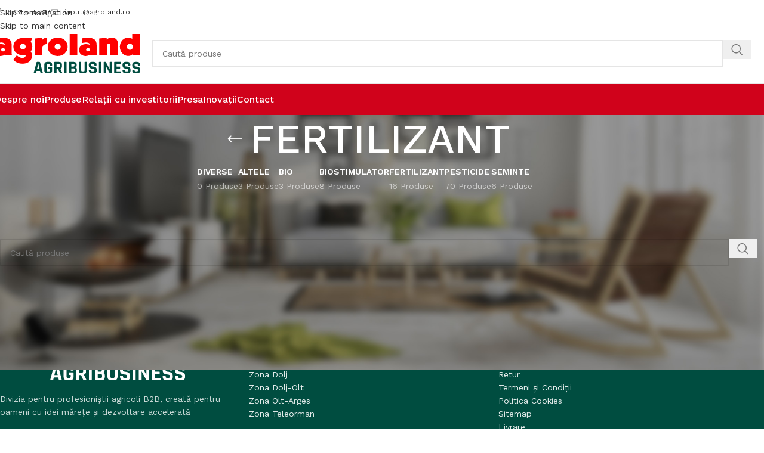

--- FILE ---
content_type: text/html; charset=UTF-8
request_url: https://agribusiness.agroland.ro/produs/biostimulator/fertilizant-biostimulator/
body_size: 101355
content:
<!DOCTYPE html>
<html lang="ro-RO">
<head>
	<meta charset="UTF-8">
	<link rel="profile" href="https://gmpg.org/xfn/11">
	<link rel="pingback" href="https://agribusiness.agroland.ro/xmlrpc.php">

	<meta name='robots' content='index, follow, max-image-preview:large, max-snippet:-1, max-video-preview:-1' />

	<!-- This site is optimized with the Yoast SEO plugin v26.6 - https://yoast.com/wordpress/plugins/seo/ -->
	<title>Arhive FERTILIZANT - Agribusines Agroland</title>
	<link rel="canonical" href="https://agribusiness.agroland.ro/produs/biostimulator/fertilizant-biostimulator/" />
	<meta property="og:locale" content="ro_RO" />
	<meta property="og:type" content="article" />
	<meta property="og:title" content="Arhive FERTILIZANT - Agribusines Agroland" />
	<meta property="og:url" content="https://agribusiness.agroland.ro/produs/biostimulator/fertilizant-biostimulator/" />
	<meta property="og:site_name" content="Agribusines Agroland" />
	<meta name="twitter:card" content="summary_large_image" />
	<script type="application/ld+json" class="yoast-schema-graph">{"@context":"https://schema.org","@graph":[{"@type":"CollectionPage","@id":"https://agribusiness.agroland.ro/produs/biostimulator/fertilizant-biostimulator/","url":"https://agribusiness.agroland.ro/produs/biostimulator/fertilizant-biostimulator/","name":"Arhive FERTILIZANT - Agribusines Agroland","isPartOf":{"@id":"https://agribusiness.agroland.ro/#website"},"breadcrumb":{"@id":"https://agribusiness.agroland.ro/produs/biostimulator/fertilizant-biostimulator/#breadcrumb"},"inLanguage":"ro-RO"},{"@type":"BreadcrumbList","@id":"https://agribusiness.agroland.ro/produs/biostimulator/fertilizant-biostimulator/#breadcrumb","itemListElement":[{"@type":"ListItem","position":1,"name":"Prima pagină","item":"https://agribusiness.agroland.ro/"},{"@type":"ListItem","position":2,"name":"BIOSTIMULATOR","item":"https://agribusiness.agroland.ro/produs/biostimulator/"},{"@type":"ListItem","position":3,"name":"FERTILIZANT"}]},{"@type":"WebSite","@id":"https://agribusiness.agroland.ro/#website","url":"https://agribusiness.agroland.ro/","name":"Agribusines Agroland","description":"Pasiune pentru agricultură","publisher":{"@id":"https://agribusiness.agroland.ro/#organization"},"potentialAction":[{"@type":"SearchAction","target":{"@type":"EntryPoint","urlTemplate":"https://agribusiness.agroland.ro/?s={search_term_string}"},"query-input":{"@type":"PropertyValueSpecification","valueRequired":true,"valueName":"search_term_string"}}],"inLanguage":"ro-RO"},{"@type":"Organization","@id":"https://agribusiness.agroland.ro/#organization","name":"Agribusines Agroland","url":"https://agribusiness.agroland.ro/","logo":{"@type":"ImageObject","inLanguage":"ro-RO","@id":"https://agribusiness.agroland.ro/#/schema/logo/image/","url":"https://agribusiness.agroland.ro/wp-content/uploads/2021/03/Logo-Agroland-Agribusiness.png","contentUrl":"https://agribusiness.agroland.ro/wp-content/uploads/2021/03/Logo-Agroland-Agribusiness.png","width":369,"height":154,"caption":"Agribusines Agroland"},"image":{"@id":"https://agribusiness.agroland.ro/#/schema/logo/image/"}}]}</script>
	<!-- / Yoast SEO plugin. -->


<link rel='dns-prefetch' href='//www.googletagmanager.com' />
<link rel='dns-prefetch' href='//fonts.googleapis.com' />
<link rel="alternate" type="application/rss+xml" title="Agribusines Agroland &raquo; Flux" href="https://agribusiness.agroland.ro/feed/" />
<link rel="alternate" type="application/rss+xml" title="Agribusines Agroland &raquo; Flux comentarii" href="https://agribusiness.agroland.ro/comments/feed/" />
<link rel="alternate" type="application/rss+xml" title="Agribusines Agroland &raquo; Flux FERTILIZANT Categorie" href="https://agribusiness.agroland.ro/produs/biostimulator/fertilizant-biostimulator/feed/" />
<style id='wp-img-auto-sizes-contain-inline-css' type='text/css'>
img:is([sizes=auto i],[sizes^="auto," i]){contain-intrinsic-size:3000px 1500px}
/*# sourceURL=wp-img-auto-sizes-contain-inline-css */
</style>
<!-- <link rel='stylesheet' id='wp-block-library-css' href='https://agribusiness.agroland.ro/wp-includes/css/dist/block-library/style.min.css?ver=6.9' type='text/css' media='all' /> -->
<link rel="stylesheet" type="text/css" href="//agribusiness.agroland.ro/wp-content/cache/wpfc-minified/1pydieik/2s7hj.css" media="all"/>
<style id='safe-svg-svg-icon-style-inline-css' type='text/css'>
.safe-svg-cover{text-align:center}.safe-svg-cover .safe-svg-inside{display:inline-block;max-width:100%}.safe-svg-cover svg{fill:currentColor;height:100%;max-height:100%;max-width:100%;width:100%}

/*# sourceURL=https://agribusiness.agroland.ro/wp-content/plugins/safe-svg/dist/safe-svg-block-frontend.css */
</style>
<style id='global-styles-inline-css' type='text/css'>
:root{--wp--preset--aspect-ratio--square: 1;--wp--preset--aspect-ratio--4-3: 4/3;--wp--preset--aspect-ratio--3-4: 3/4;--wp--preset--aspect-ratio--3-2: 3/2;--wp--preset--aspect-ratio--2-3: 2/3;--wp--preset--aspect-ratio--16-9: 16/9;--wp--preset--aspect-ratio--9-16: 9/16;--wp--preset--color--black: #000000;--wp--preset--color--cyan-bluish-gray: #abb8c3;--wp--preset--color--white: #ffffff;--wp--preset--color--pale-pink: #f78da7;--wp--preset--color--vivid-red: #cf2e2e;--wp--preset--color--luminous-vivid-orange: #ff6900;--wp--preset--color--luminous-vivid-amber: #fcb900;--wp--preset--color--light-green-cyan: #7bdcb5;--wp--preset--color--vivid-green-cyan: #00d084;--wp--preset--color--pale-cyan-blue: #8ed1fc;--wp--preset--color--vivid-cyan-blue: #0693e3;--wp--preset--color--vivid-purple: #9b51e0;--wp--preset--gradient--vivid-cyan-blue-to-vivid-purple: linear-gradient(135deg,rgb(6,147,227) 0%,rgb(155,81,224) 100%);--wp--preset--gradient--light-green-cyan-to-vivid-green-cyan: linear-gradient(135deg,rgb(122,220,180) 0%,rgb(0,208,130) 100%);--wp--preset--gradient--luminous-vivid-amber-to-luminous-vivid-orange: linear-gradient(135deg,rgb(252,185,0) 0%,rgb(255,105,0) 100%);--wp--preset--gradient--luminous-vivid-orange-to-vivid-red: linear-gradient(135deg,rgb(255,105,0) 0%,rgb(207,46,46) 100%);--wp--preset--gradient--very-light-gray-to-cyan-bluish-gray: linear-gradient(135deg,rgb(238,238,238) 0%,rgb(169,184,195) 100%);--wp--preset--gradient--cool-to-warm-spectrum: linear-gradient(135deg,rgb(74,234,220) 0%,rgb(151,120,209) 20%,rgb(207,42,186) 40%,rgb(238,44,130) 60%,rgb(251,105,98) 80%,rgb(254,248,76) 100%);--wp--preset--gradient--blush-light-purple: linear-gradient(135deg,rgb(255,206,236) 0%,rgb(152,150,240) 100%);--wp--preset--gradient--blush-bordeaux: linear-gradient(135deg,rgb(254,205,165) 0%,rgb(254,45,45) 50%,rgb(107,0,62) 100%);--wp--preset--gradient--luminous-dusk: linear-gradient(135deg,rgb(255,203,112) 0%,rgb(199,81,192) 50%,rgb(65,88,208) 100%);--wp--preset--gradient--pale-ocean: linear-gradient(135deg,rgb(255,245,203) 0%,rgb(182,227,212) 50%,rgb(51,167,181) 100%);--wp--preset--gradient--electric-grass: linear-gradient(135deg,rgb(202,248,128) 0%,rgb(113,206,126) 100%);--wp--preset--gradient--midnight: linear-gradient(135deg,rgb(2,3,129) 0%,rgb(40,116,252) 100%);--wp--preset--font-size--small: 13px;--wp--preset--font-size--medium: 20px;--wp--preset--font-size--large: 36px;--wp--preset--font-size--x-large: 42px;--wp--preset--spacing--20: 0.44rem;--wp--preset--spacing--30: 0.67rem;--wp--preset--spacing--40: 1rem;--wp--preset--spacing--50: 1.5rem;--wp--preset--spacing--60: 2.25rem;--wp--preset--spacing--70: 3.38rem;--wp--preset--spacing--80: 5.06rem;--wp--preset--shadow--natural: 6px 6px 9px rgba(0, 0, 0, 0.2);--wp--preset--shadow--deep: 12px 12px 50px rgba(0, 0, 0, 0.4);--wp--preset--shadow--sharp: 6px 6px 0px rgba(0, 0, 0, 0.2);--wp--preset--shadow--outlined: 6px 6px 0px -3px rgb(255, 255, 255), 6px 6px rgb(0, 0, 0);--wp--preset--shadow--crisp: 6px 6px 0px rgb(0, 0, 0);}:where(body) { margin: 0; }.wp-site-blocks > .alignleft { float: left; margin-right: 2em; }.wp-site-blocks > .alignright { float: right; margin-left: 2em; }.wp-site-blocks > .aligncenter { justify-content: center; margin-left: auto; margin-right: auto; }:where(.is-layout-flex){gap: 0.5em;}:where(.is-layout-grid){gap: 0.5em;}.is-layout-flow > .alignleft{float: left;margin-inline-start: 0;margin-inline-end: 2em;}.is-layout-flow > .alignright{float: right;margin-inline-start: 2em;margin-inline-end: 0;}.is-layout-flow > .aligncenter{margin-left: auto !important;margin-right: auto !important;}.is-layout-constrained > .alignleft{float: left;margin-inline-start: 0;margin-inline-end: 2em;}.is-layout-constrained > .alignright{float: right;margin-inline-start: 2em;margin-inline-end: 0;}.is-layout-constrained > .aligncenter{margin-left: auto !important;margin-right: auto !important;}.is-layout-constrained > :where(:not(.alignleft):not(.alignright):not(.alignfull)){margin-left: auto !important;margin-right: auto !important;}body .is-layout-flex{display: flex;}.is-layout-flex{flex-wrap: wrap;align-items: center;}.is-layout-flex > :is(*, div){margin: 0;}body .is-layout-grid{display: grid;}.is-layout-grid > :is(*, div){margin: 0;}body{padding-top: 0px;padding-right: 0px;padding-bottom: 0px;padding-left: 0px;}a:where(:not(.wp-element-button)){text-decoration: none;}:root :where(.wp-element-button, .wp-block-button__link){background-color: #32373c;border-width: 0;color: #fff;font-family: inherit;font-size: inherit;font-style: inherit;font-weight: inherit;letter-spacing: inherit;line-height: inherit;padding-top: calc(0.667em + 2px);padding-right: calc(1.333em + 2px);padding-bottom: calc(0.667em + 2px);padding-left: calc(1.333em + 2px);text-decoration: none;text-transform: inherit;}.has-black-color{color: var(--wp--preset--color--black) !important;}.has-cyan-bluish-gray-color{color: var(--wp--preset--color--cyan-bluish-gray) !important;}.has-white-color{color: var(--wp--preset--color--white) !important;}.has-pale-pink-color{color: var(--wp--preset--color--pale-pink) !important;}.has-vivid-red-color{color: var(--wp--preset--color--vivid-red) !important;}.has-luminous-vivid-orange-color{color: var(--wp--preset--color--luminous-vivid-orange) !important;}.has-luminous-vivid-amber-color{color: var(--wp--preset--color--luminous-vivid-amber) !important;}.has-light-green-cyan-color{color: var(--wp--preset--color--light-green-cyan) !important;}.has-vivid-green-cyan-color{color: var(--wp--preset--color--vivid-green-cyan) !important;}.has-pale-cyan-blue-color{color: var(--wp--preset--color--pale-cyan-blue) !important;}.has-vivid-cyan-blue-color{color: var(--wp--preset--color--vivid-cyan-blue) !important;}.has-vivid-purple-color{color: var(--wp--preset--color--vivid-purple) !important;}.has-black-background-color{background-color: var(--wp--preset--color--black) !important;}.has-cyan-bluish-gray-background-color{background-color: var(--wp--preset--color--cyan-bluish-gray) !important;}.has-white-background-color{background-color: var(--wp--preset--color--white) !important;}.has-pale-pink-background-color{background-color: var(--wp--preset--color--pale-pink) !important;}.has-vivid-red-background-color{background-color: var(--wp--preset--color--vivid-red) !important;}.has-luminous-vivid-orange-background-color{background-color: var(--wp--preset--color--luminous-vivid-orange) !important;}.has-luminous-vivid-amber-background-color{background-color: var(--wp--preset--color--luminous-vivid-amber) !important;}.has-light-green-cyan-background-color{background-color: var(--wp--preset--color--light-green-cyan) !important;}.has-vivid-green-cyan-background-color{background-color: var(--wp--preset--color--vivid-green-cyan) !important;}.has-pale-cyan-blue-background-color{background-color: var(--wp--preset--color--pale-cyan-blue) !important;}.has-vivid-cyan-blue-background-color{background-color: var(--wp--preset--color--vivid-cyan-blue) !important;}.has-vivid-purple-background-color{background-color: var(--wp--preset--color--vivid-purple) !important;}.has-black-border-color{border-color: var(--wp--preset--color--black) !important;}.has-cyan-bluish-gray-border-color{border-color: var(--wp--preset--color--cyan-bluish-gray) !important;}.has-white-border-color{border-color: var(--wp--preset--color--white) !important;}.has-pale-pink-border-color{border-color: var(--wp--preset--color--pale-pink) !important;}.has-vivid-red-border-color{border-color: var(--wp--preset--color--vivid-red) !important;}.has-luminous-vivid-orange-border-color{border-color: var(--wp--preset--color--luminous-vivid-orange) !important;}.has-luminous-vivid-amber-border-color{border-color: var(--wp--preset--color--luminous-vivid-amber) !important;}.has-light-green-cyan-border-color{border-color: var(--wp--preset--color--light-green-cyan) !important;}.has-vivid-green-cyan-border-color{border-color: var(--wp--preset--color--vivid-green-cyan) !important;}.has-pale-cyan-blue-border-color{border-color: var(--wp--preset--color--pale-cyan-blue) !important;}.has-vivid-cyan-blue-border-color{border-color: var(--wp--preset--color--vivid-cyan-blue) !important;}.has-vivid-purple-border-color{border-color: var(--wp--preset--color--vivid-purple) !important;}.has-vivid-cyan-blue-to-vivid-purple-gradient-background{background: var(--wp--preset--gradient--vivid-cyan-blue-to-vivid-purple) !important;}.has-light-green-cyan-to-vivid-green-cyan-gradient-background{background: var(--wp--preset--gradient--light-green-cyan-to-vivid-green-cyan) !important;}.has-luminous-vivid-amber-to-luminous-vivid-orange-gradient-background{background: var(--wp--preset--gradient--luminous-vivid-amber-to-luminous-vivid-orange) !important;}.has-luminous-vivid-orange-to-vivid-red-gradient-background{background: var(--wp--preset--gradient--luminous-vivid-orange-to-vivid-red) !important;}.has-very-light-gray-to-cyan-bluish-gray-gradient-background{background: var(--wp--preset--gradient--very-light-gray-to-cyan-bluish-gray) !important;}.has-cool-to-warm-spectrum-gradient-background{background: var(--wp--preset--gradient--cool-to-warm-spectrum) !important;}.has-blush-light-purple-gradient-background{background: var(--wp--preset--gradient--blush-light-purple) !important;}.has-blush-bordeaux-gradient-background{background: var(--wp--preset--gradient--blush-bordeaux) !important;}.has-luminous-dusk-gradient-background{background: var(--wp--preset--gradient--luminous-dusk) !important;}.has-pale-ocean-gradient-background{background: var(--wp--preset--gradient--pale-ocean) !important;}.has-electric-grass-gradient-background{background: var(--wp--preset--gradient--electric-grass) !important;}.has-midnight-gradient-background{background: var(--wp--preset--gradient--midnight) !important;}.has-small-font-size{font-size: var(--wp--preset--font-size--small) !important;}.has-medium-font-size{font-size: var(--wp--preset--font-size--medium) !important;}.has-large-font-size{font-size: var(--wp--preset--font-size--large) !important;}.has-x-large-font-size{font-size: var(--wp--preset--font-size--x-large) !important;}
:where(.wp-block-post-template.is-layout-flex){gap: 1.25em;}:where(.wp-block-post-template.is-layout-grid){gap: 1.25em;}
:where(.wp-block-term-template.is-layout-flex){gap: 1.25em;}:where(.wp-block-term-template.is-layout-grid){gap: 1.25em;}
:where(.wp-block-columns.is-layout-flex){gap: 2em;}:where(.wp-block-columns.is-layout-grid){gap: 2em;}
:root :where(.wp-block-pullquote){font-size: 1.5em;line-height: 1.6;}
/*# sourceURL=global-styles-inline-css */
</style>
<style id='woocommerce-inline-inline-css' type='text/css'>
.woocommerce form .form-row .required { visibility: visible; }
/*# sourceURL=woocommerce-inline-inline-css */
</style>
<!-- <link rel='stylesheet' id='elementor-icons-css' href='https://agribusiness.agroland.ro/wp-content/plugins/elementor/assets/lib/eicons/css/elementor-icons.min.css?ver=5.45.0' type='text/css' media='all' /> -->
<!-- <link rel='stylesheet' id='elementor-frontend-css' href='https://agribusiness.agroland.ro/wp-content/plugins/elementor/assets/css/frontend.min.css?ver=3.34.0' type='text/css' media='all' /> -->
<link rel="stylesheet" type="text/css" href="//agribusiness.agroland.ro/wp-content/cache/wpfc-minified/jm8z7zzr/2rzdx.css" media="all"/>
<link rel='stylesheet' id='elementor-post-13-css' href='https://agribusiness.agroland.ro/wp-content/uploads/elementor/css/post-13.css?ver=1767193040' type='text/css' media='all' />
<!-- <link rel='stylesheet' id='wd-style-base-css' href='https://agribusiness.agroland.ro/wp-content/themes/woodmart/css/parts/base.min.css?ver=8.3.8' type='text/css' media='all' /> -->
<!-- <link rel='stylesheet' id='wd-helpers-wpb-elem-css' href='https://agribusiness.agroland.ro/wp-content/themes/woodmart/css/parts/helpers-wpb-elem.min.css?ver=8.3.8' type='text/css' media='all' /> -->
<!-- <link rel='stylesheet' id='wd-elementor-base-css' href='https://agribusiness.agroland.ro/wp-content/themes/woodmart/css/parts/int-elem-base.min.css?ver=8.3.8' type='text/css' media='all' /> -->
<!-- <link rel='stylesheet' id='wd-elementor-pro-base-css' href='https://agribusiness.agroland.ro/wp-content/themes/woodmart/css/parts/int-elementor-pro.min.css?ver=8.3.8' type='text/css' media='all' /> -->
<!-- <link rel='stylesheet' id='wd-notices-fixed-css' href='https://agribusiness.agroland.ro/wp-content/themes/woodmart/css/parts/woo-opt-sticky-notices-old.min.css?ver=8.3.8' type='text/css' media='all' /> -->
<!-- <link rel='stylesheet' id='wd-woocommerce-base-css' href='https://agribusiness.agroland.ro/wp-content/themes/woodmart/css/parts/woocommerce-base.min.css?ver=8.3.8' type='text/css' media='all' /> -->
<!-- <link rel='stylesheet' id='wd-mod-star-rating-css' href='https://agribusiness.agroland.ro/wp-content/themes/woodmart/css/parts/mod-star-rating.min.css?ver=8.3.8' type='text/css' media='all' /> -->
<!-- <link rel='stylesheet' id='wd-woocommerce-block-notices-css' href='https://agribusiness.agroland.ro/wp-content/themes/woodmart/css/parts/woo-mod-block-notices.min.css?ver=8.3.8' type='text/css' media='all' /> -->
<!-- <link rel='stylesheet' id='wd-widget-active-filters-css' href='https://agribusiness.agroland.ro/wp-content/themes/woodmart/css/parts/woo-widget-active-filters.min.css?ver=8.3.8' type='text/css' media='all' /> -->
<!-- <link rel='stylesheet' id='wd-woo-shop-predefined-css' href='https://agribusiness.agroland.ro/wp-content/themes/woodmart/css/parts/woo-shop-predefined.min.css?ver=8.3.8' type='text/css' media='all' /> -->
<!-- <link rel='stylesheet' id='wd-shop-title-categories-css' href='https://agribusiness.agroland.ro/wp-content/themes/woodmart/css/parts/woo-categories-loop-nav.min.css?ver=8.3.8' type='text/css' media='all' /> -->
<!-- <link rel='stylesheet' id='wd-woo-categories-loop-nav-mobile-accordion-css' href='https://agribusiness.agroland.ro/wp-content/themes/woodmart/css/parts/woo-categories-loop-nav-mobile-accordion.min.css?ver=8.3.8' type='text/css' media='all' /> -->
<!-- <link rel='stylesheet' id='wd-woo-shop-el-products-per-page-css' href='https://agribusiness.agroland.ro/wp-content/themes/woodmart/css/parts/woo-shop-el-products-per-page.min.css?ver=8.3.8' type='text/css' media='all' /> -->
<!-- <link rel='stylesheet' id='wd-woo-shop-page-title-css' href='https://agribusiness.agroland.ro/wp-content/themes/woodmart/css/parts/woo-shop-page-title.min.css?ver=8.3.8' type='text/css' media='all' /> -->
<!-- <link rel='stylesheet' id='wd-woo-mod-shop-loop-head-css' href='https://agribusiness.agroland.ro/wp-content/themes/woodmart/css/parts/woo-mod-shop-loop-head.min.css?ver=8.3.8' type='text/css' media='all' /> -->
<!-- <link rel='stylesheet' id='wd-woo-shop-el-order-by-css' href='https://agribusiness.agroland.ro/wp-content/themes/woodmart/css/parts/woo-shop-el-order-by.min.css?ver=8.3.8' type='text/css' media='all' /> -->
<!-- <link rel='stylesheet' id='wd-woo-shop-el-products-view-css' href='https://agribusiness.agroland.ro/wp-content/themes/woodmart/css/parts/woo-shop-el-products-view.min.css?ver=8.3.8' type='text/css' media='all' /> -->
<!-- <link rel='stylesheet' id='wd-woo-mod-shop-attributes-css' href='https://agribusiness.agroland.ro/wp-content/themes/woodmart/css/parts/woo-mod-shop-attributes.min.css?ver=8.3.8' type='text/css' media='all' /> -->
<!-- <link rel='stylesheet' id='wd-wp-blocks-css' href='https://agribusiness.agroland.ro/wp-content/themes/woodmart/css/parts/wp-blocks.min.css?ver=8.3.8' type='text/css' media='all' /> -->
<link rel="stylesheet" type="text/css" href="//agribusiness.agroland.ro/wp-content/cache/wpfc-minified/6o0id0jm/3trbq.css" media="all"/>
<link rel='stylesheet' id='xts-google-fonts-css' href='https://fonts.googleapis.com/css?family=Work+Sans%3A400%2C600%2C500&#038;ver=8.3.8' type='text/css' media='all' />
<!-- <link rel='stylesheet' id='elementor-gf-local-roboto-css' href='https://agribusiness.agroland.ro/wp-content/uploads/elementor/google-fonts/css/roboto.css?ver=1743081333' type='text/css' media='all' /> -->
<!-- <link rel='stylesheet' id='elementor-gf-local-robotoslab-css' href='https://agribusiness.agroland.ro/wp-content/uploads/elementor/google-fonts/css/robotoslab.css?ver=1743081344' type='text/css' media='all' /> -->
<link rel="stylesheet" type="text/css" href="//agribusiness.agroland.ro/wp-content/cache/wpfc-minified/2f7rxw0q/2rzra.css" media="all"/>
<script src='//agribusiness.agroland.ro/wp-content/cache/wpfc-minified/7mn9621m/2rzdx.js' type="text/javascript"></script>
<!-- <script type="text/javascript" src="https://agribusiness.agroland.ro/wp-includes/js/jquery/jquery.min.js?ver=3.7.1" id="jquery-core-js"></script> -->
<!-- <script type="text/javascript" src="https://agribusiness.agroland.ro/wp-includes/js/jquery/jquery-migrate.min.js?ver=3.4.1" id="jquery-migrate-js"></script> -->
<!-- <script type="text/javascript" src="https://agribusiness.agroland.ro/wp-content/plugins/woocommerce/assets/js/jquery-blockui/jquery.blockUI.min.js?ver=2.7.0-wc.10.0.5" id="jquery-blockui-js" defer="defer" data-wp-strategy="defer"></script> -->
<script type="text/javascript" id="wc-add-to-cart-js-extra">
/* <![CDATA[ */
var wc_add_to_cart_params = {"ajax_url":"/wp-admin/admin-ajax.php","wc_ajax_url":"/?wc-ajax=%%endpoint%%","i18n_view_cart":"Vezi co\u0219ul","cart_url":"https://agribusiness.agroland.ro/cart/","is_cart":"","cart_redirect_after_add":"no"};
//# sourceURL=wc-add-to-cart-js-extra
/* ]]> */
</script>
<script src='//agribusiness.agroland.ro/wp-content/cache/wpfc-minified/d7wfvfee/2rzdx.js' type="text/javascript"></script>
<!-- <script type="text/javascript" src="https://agribusiness.agroland.ro/wp-content/plugins/woocommerce/assets/js/frontend/add-to-cart.min.js?ver=10.0.5" id="wc-add-to-cart-js" defer="defer" data-wp-strategy="defer"></script> -->
<!-- <script type="text/javascript" src="https://agribusiness.agroland.ro/wp-content/plugins/woocommerce/assets/js/js-cookie/js.cookie.min.js?ver=2.1.4-wc.10.0.5" id="js-cookie-js" defer="defer" data-wp-strategy="defer"></script> -->
<script type="text/javascript" id="woocommerce-js-extra">
/* <![CDATA[ */
var woocommerce_params = {"ajax_url":"/wp-admin/admin-ajax.php","wc_ajax_url":"/?wc-ajax=%%endpoint%%","i18n_password_show":"Arat\u0103 parola","i18n_password_hide":"Ascunde parola"};
//# sourceURL=woocommerce-js-extra
/* ]]> */
</script>
<script src='//agribusiness.agroland.ro/wp-content/cache/wpfc-minified/2eg9fz59/2rzdx.js' type="text/javascript"></script>
<!-- <script type="text/javascript" src="https://agribusiness.agroland.ro/wp-content/plugins/woocommerce/assets/js/frontend/woocommerce.min.js?ver=10.0.5" id="woocommerce-js" defer="defer" data-wp-strategy="defer"></script> -->

<!-- Google tag (gtag.js) snippet added by Site Kit -->
<!-- Google Analytics snippet added by Site Kit -->
<script type="text/javascript" src="https://www.googletagmanager.com/gtag/js?id=G-LZPB1DC2WZ" id="google_gtagjs-js" async></script>
<script type="text/javascript" id="google_gtagjs-js-after">
/* <![CDATA[ */
window.dataLayer = window.dataLayer || [];function gtag(){dataLayer.push(arguments);}
gtag("set","linker",{"domains":["agribusiness.agroland.ro"]});
gtag("js", new Date());
gtag("set", "developer_id.dZTNiMT", true);
gtag("config", "G-LZPB1DC2WZ");
//# sourceURL=google_gtagjs-js-after
/* ]]> */
</script>
<script src='//agribusiness.agroland.ro/wp-content/cache/wpfc-minified/k00pmchd/2rzdx.js' type="text/javascript"></script>
<!-- <script type="text/javascript" src="https://agribusiness.agroland.ro/wp-content/themes/woodmart/js/libs/device.min.js?ver=8.3.8" id="wd-device-library-js"></script> -->
<!-- <script type="text/javascript" src="https://agribusiness.agroland.ro/wp-content/themes/woodmart/js/scripts/global/scrollBar.min.js?ver=8.3.8" id="wd-scrollbar-js"></script> -->
<link rel="https://api.w.org/" href="https://agribusiness.agroland.ro/wp-json/" /><link rel="alternate" title="JSON" type="application/json" href="https://agribusiness.agroland.ro/wp-json/wp/v2/product_cat/73" /><link rel="EditURI" type="application/rsd+xml" title="RSD" href="https://agribusiness.agroland.ro/xmlrpc.php?rsd" />
<meta name="generator" content="WordPress 6.9" />
<meta name="generator" content="WooCommerce 10.0.5" />
<meta name="generator" content="Site Kit by Google 1.168.0" />					<meta name="viewport" content="width=device-width, initial-scale=1.0, maximum-scale=1.0, user-scalable=no">
										<noscript><style>.woocommerce-product-gallery{ opacity: 1 !important; }</style></noscript>
	<meta name="generator" content="Elementor 3.34.0; features: additional_custom_breakpoints; settings: css_print_method-external, google_font-enabled, font_display-auto">
			<style>
				.e-con.e-parent:nth-of-type(n+4):not(.e-lazyloaded):not(.e-no-lazyload),
				.e-con.e-parent:nth-of-type(n+4):not(.e-lazyloaded):not(.e-no-lazyload) * {
					background-image: none !important;
				}
				@media screen and (max-height: 1024px) {
					.e-con.e-parent:nth-of-type(n+3):not(.e-lazyloaded):not(.e-no-lazyload),
					.e-con.e-parent:nth-of-type(n+3):not(.e-lazyloaded):not(.e-no-lazyload) * {
						background-image: none !important;
					}
				}
				@media screen and (max-height: 640px) {
					.e-con.e-parent:nth-of-type(n+2):not(.e-lazyloaded):not(.e-no-lazyload),
					.e-con.e-parent:nth-of-type(n+2):not(.e-lazyloaded):not(.e-no-lazyload) * {
						background-image: none !important;
					}
				}
			</style>
			<link rel="icon" href="https://agribusiness.agroland.ro/wp-content/uploads/2021/03/cropped-agribusiness-site-icon-32x32.png" sizes="32x32" />
<link rel="icon" href="https://agribusiness.agroland.ro/wp-content/uploads/2021/03/cropped-agribusiness-site-icon-192x192.png" sizes="192x192" />
<link rel="apple-touch-icon" href="https://agribusiness.agroland.ro/wp-content/uploads/2021/03/cropped-agribusiness-site-icon-180x180.png" />
<meta name="msapplication-TileImage" content="https://agribusiness.agroland.ro/wp-content/uploads/2021/03/cropped-agribusiness-site-icon-270x270.png" />
<style>
		
		</style>			<style id="wd-style-header_213132-css" data-type="wd-style-header_213132">
				:root{
	--wd-top-bar-h: 40px;
	--wd-top-bar-sm-h: .00001px;
	--wd-top-bar-sticky-h: .00001px;
	--wd-top-bar-brd-w: .00001px;

	--wd-header-general-h: 100px;
	--wd-header-general-sm-h: 80px;
	--wd-header-general-sticky-h: 100px;
	--wd-header-general-brd-w: 1px;

	--wd-header-bottom-h: 52px;
	--wd-header-bottom-sm-h: .00001px;
	--wd-header-bottom-sticky-h: 52px;
	--wd-header-bottom-brd-w: .00001px;

	--wd-header-clone-h: .00001px;

	--wd-header-brd-w: calc(var(--wd-top-bar-brd-w) + var(--wd-header-general-brd-w) + var(--wd-header-bottom-brd-w));
	--wd-header-h: calc(var(--wd-top-bar-h) + var(--wd-header-general-h) + var(--wd-header-bottom-h) + var(--wd-header-brd-w));
	--wd-header-sticky-h: calc(var(--wd-top-bar-sticky-h) + var(--wd-header-general-sticky-h) + var(--wd-header-bottom-sticky-h) + var(--wd-header-clone-h) + var(--wd-header-brd-w));
	--wd-header-sm-h: calc(var(--wd-top-bar-sm-h) + var(--wd-header-general-sm-h) + var(--wd-header-bottom-sm-h) + var(--wd-header-brd-w));
}

.whb-top-bar .wd-dropdown {
	margin-top: -1px;
}

.whb-top-bar .wd-dropdown:after {
	height: 10px;
}


.whb-sticked .whb-general-header .wd-dropdown:not(.sub-sub-menu) {
	margin-top: 29px;
}

.whb-sticked .whb-general-header .wd-dropdown:not(.sub-sub-menu):after {
	height: 40px;
}


:root:has(.whb-general-header.whb-border-boxed) {
	--wd-header-general-brd-w: .00001px;
}

@media (max-width: 1024px) {
:root:has(.whb-general-header.whb-hidden-mobile) {
	--wd-header-general-brd-w: .00001px;
}
}


.whb-header-bottom .wd-dropdown {
	margin-top: 5px;
}

.whb-header-bottom .wd-dropdown:after {
	height: 16px;
}

.whb-sticked .whb-header-bottom .wd-dropdown:not(.sub-sub-menu) {
	margin-top: 5px;
}

.whb-sticked .whb-header-bottom .wd-dropdown:not(.sub-sub-menu):after {
	height: 16px;
}


		.whb-top-bar-inner {  }
.whb-general-header {
	border-color: rgba(232, 232, 232, 1);border-bottom-width: 1px;border-bottom-style: solid;
}

.whb-header-bottom {
	background-color: rgba(208, 2, 27, 1);border-bottom-width: 0px;border-bottom-style: solid;
}
			</style>
						<style id="wd-style-theme_settings_default-css" data-type="wd-style-theme_settings_default">
				@font-face {
	font-weight: normal;
	font-style: normal;
	font-family: "woodmart-font";
	src: url("//agribusiness.agroland.ro/wp-content/themes/woodmart/fonts/woodmart-font-1-400.woff2?v=8.3.8") format("woff2");
}

@font-face {
	font-family: "star";
	font-weight: 400;
	font-style: normal;
	src: url("//agribusiness.agroland.ro/wp-content/plugins/woocommerce/assets/fonts/star.eot?#iefix") format("embedded-opentype"), url("//agribusiness.agroland.ro/wp-content/plugins/woocommerce/assets/fonts/star.woff") format("woff"), url("//agribusiness.agroland.ro/wp-content/plugins/woocommerce/assets/fonts/star.ttf") format("truetype"), url("//agribusiness.agroland.ro/wp-content/plugins/woocommerce/assets/fonts/star.svg#star") format("svg");
}

@font-face {
	font-family: "WooCommerce";
	font-weight: 400;
	font-style: normal;
	src: url("//agribusiness.agroland.ro/wp-content/plugins/woocommerce/assets/fonts/WooCommerce.eot?#iefix") format("embedded-opentype"), url("//agribusiness.agroland.ro/wp-content/plugins/woocommerce/assets/fonts/WooCommerce.woff") format("woff"), url("//agribusiness.agroland.ro/wp-content/plugins/woocommerce/assets/fonts/WooCommerce.ttf") format("truetype"), url("//agribusiness.agroland.ro/wp-content/plugins/woocommerce/assets/fonts/WooCommerce.svg#WooCommerce") format("svg");
}

:root {
	--wd-text-font: "Work Sans", Arial, Helvetica, sans-serif;
	--wd-text-font-weight: 400;
	--wd-text-color: #777777;
	--wd-text-font-size: 14px;
	--wd-title-font: "Work Sans", Arial, Helvetica, sans-serif;
	--wd-title-font-weight: 500;
	--wd-title-transform: none;
	--wd-title-color: #242424;
	--wd-entities-title-font: "Work Sans", Arial, Helvetica, sans-serif;
	--wd-entities-title-font-weight: 500;
	--wd-entities-title-transform: none;
	--wd-entities-title-color: #333333;
	--wd-entities-title-color-hover: rgb(51 51 51 / 65%);
	--wd-alternative-font: "Work Sans", Arial, Helvetica, sans-serif;
	--wd-widget-title-font: "Work Sans", Arial, Helvetica, sans-serif;
	--wd-widget-title-font-weight: 500;
	--wd-widget-title-transform: none;
	--wd-widget-title-color: #333;
	--wd-widget-title-font-size: 16px;
	--wd-header-el-font: "Work Sans", Arial, Helvetica, sans-serif;
	--wd-header-el-font-weight: 500;
	--wd-header-el-transform: none;
	--wd-header-el-font-size: 16px;
	--wd-otl-style: dotted;
	--wd-otl-width: 2px;
	--wd-primary-color: #d12c2c;
	--wd-alternative-color: #fbbc34;
	--btn-default-bgcolor: #f7f7f7;
	--btn-default-bgcolor-hover: #efefef;
	--btn-accented-bgcolor: #d12c2c;
	--btn-accented-bgcolor-hover: #bf2828;
	--wd-form-brd-width: 2px;
	--notices-success-bg: #459647;
	--notices-success-color: #fff;
	--notices-warning-bg: #E0B252;
	--notices-warning-color: #fff;
	--wd-link-color: #333333;
	--wd-link-color-hover: #242424;
}
.wd-age-verify-wrap {
	--wd-popup-width: 500px;
}
.wd-popup.wd-promo-popup {
	background-color: #111111;
	background-image: none;
	background-repeat: no-repeat;
	background-size: contain;
	background-position: left center;
}
.wd-promo-popup-wrap {
	--wd-popup-width: 800px;
}
:is(.woodmart-woocommerce-layered-nav, .wd-product-category-filter) .wd-scroll-content {
	max-height: 280px;
}
.wd-page-title .wd-page-title-bg img {
	object-fit: cover;
	object-position: center center;
}
.wd-footer {
	background-color: rgb(0,77,64);
	background-image: none;
	background-size: cover;
}
.mfp-wrap.wd-popup-quick-view-wrap {
	--wd-popup-width: 920px;
}
:root{
--wd-container-w: 1222px;
--wd-form-brd-radius: 0px;
--btn-default-color: #333;
--btn-default-color-hover: #333;
--btn-accented-color: #fff;
--btn-accented-color-hover: #fff;
--btn-default-brd-radius: 0px;
--btn-default-box-shadow: none;
--btn-default-box-shadow-hover: none;
--btn-default-box-shadow-active: none;
--btn-default-bottom: 0px;
--btn-accented-bottom-active: -1px;
--btn-accented-brd-radius: 0px;
--btn-accented-box-shadow: inset 0 -2px 0 rgba(0, 0, 0, .15);
--btn-accented-box-shadow-hover: inset 0 -2px 0 rgba(0, 0, 0, .15);
--wd-brd-radius: 0px;
}

@media (min-width: 1222px) {
section.elementor-section.wd-section-stretch > .elementor-container {
margin-left: auto;
margin-right: auto;
}
}

rs-slides :is([data-type=text],[data-type=button]) {
font-family: Work Sans !important;
}
rs-slides :is(h1,h2,h3,h4,h5,h6)[data-type=text] {
font-family: Work Sans !important;
}

.wd-page-title {
background-color: #0a0a0a;
}

.price .amount {
display: none !important;
}



.woocommerce-Price-amount amount {
display: none !important;
}			</style>
			</head>

<body class="archive tax-product_cat term-fertilizant-biostimulator term-73 wp-theme-woodmart theme-woodmart woocommerce woocommerce-page woocommerce-no-js wrapper-full-width  catalog-mode-on categories-accordion-on woodmart-archive-shop woodmart-ajax-shop-on notifications-sticky elementor-default elementor-kit-13">
			<script type="text/javascript" id="wd-flicker-fix">// Flicker fix.</script>		<div class="wd-skip-links">
								<a href="#menu-meniu-principal" class="wd-skip-navigation btn">
						Skip to navigation					</a>
								<a href="#main-content" class="wd-skip-content btn">
				Skip to main content			</a>
		</div>
			
	
	<div class="wd-page-wrapper website-wrapper">
									<header class="whb-header whb-header_213132 whb-sticky-shadow whb-scroll-stick whb-sticky-real whb-hide-on-scroll">
								<!-- <link rel="stylesheet" id="wd-header-base-css" href="https://agribusiness.agroland.ro/wp-content/themes/woodmart/css/parts/header-base.min.css?ver=8.3.8" type="text/css" media="all" /> --> 						<!-- <link rel="stylesheet" id="wd-mod-tools-css" href="https://agribusiness.agroland.ro/wp-content/themes/woodmart/css/parts/mod-tools.min.css?ver=8.3.8" type="text/css" media="all" /> --> 			<div class="whb-main-header">
	
<div class="whb-row whb-top-bar whb-not-sticky-row whb-without-bg whb-without-border whb-color-dark whb-hidden-mobile whb-flex-flex-middle">
	<div class="container">
		<div class="whb-flex-row whb-top-bar-inner">
			<div class="whb-column whb-col-left whb-column5 whb-visible-lg">
				<!-- <link rel="stylesheet" id="wd-header-elements-base-css" href="https://agribusiness.agroland.ro/wp-content/themes/woodmart/css/parts/header-el-base.min.css?ver=8.3.8" type="text/css" media="all" /> --> 			
<div class="wd-header-text reset-last-child whb-nxx3vznj40uh88udcmsc"><a href="#"><img style="margin: -4px 10px 0 0;" src="https://agribusiness.agroland.ro/wp-content/uploads/2021/03/svg-wood-food-market-phone.svg" alt="phone-icon" />0731 555 317</a></div>

<div class="wd-header-text reset-last-child whb-y4ro7npestv02kyrww49"><a href="mailto: input@agroland.ro"><img style="margin-right: 10px;" src="https://agribusiness.agroland.ro/wp-content/uploads/2021/03/envelope.svg" alt="email-icon" /></a><a href="mailto:input@agroland.ro" target="_blank" rel="noopener">input@agroland.ro</a></div>
</div>
<div class="whb-column whb-col-center whb-column6 whb-visible-lg whb-empty-column">
	</div>
<div class="whb-column whb-col-right whb-column7 whb-visible-lg whb-empty-column">
	</div>
<div class="whb-column whb-col-mobile whb-column_mobile1 whb-hidden-lg whb-empty-column">
	</div>
		</div>
	</div>
</div>

<div class="whb-row whb-general-header whb-sticky-row whb-without-bg whb-border-fullwidth whb-color-dark whb-flex-flex-middle">
	<div class="container">
		<div class="whb-flex-row whb-general-header-inner">
			<div class="whb-column whb-col-left whb-column8 whb-visible-lg">
	<div class="site-logo whb-gs8bcnxektjsro21n657">
	<a href="https://agribusiness.agroland.ro/" class="wd-logo wd-main-logo" rel="home" aria-label="Site logo">
		<img width="3126" height="854" src="https://agribusiness.agroland.ro/wp-content/uploads/2025/06/agroland-agribusiness-logo.svg" class="attachment-full size-full" alt="" style="max-width:245px;" decoding="async" />	</a>
	</div>
</div>
<div class="whb-column whb-col-center whb-column9 whb-visible-lg">
	
<div class="whb-space-element whb-d6tcdhggjbqbrs217tl1 " style="width:20px;"></div>
			<!-- <link rel="stylesheet" id="wd-header-search-css" href="https://agribusiness.agroland.ro/wp-content/themes/woodmart/css/parts/header-el-search.min.css?ver=8.3.8" type="text/css" media="all" /> --> 						<!-- <link rel="stylesheet" id="wd-header-search-form-css" href="https://agribusiness.agroland.ro/wp-content/themes/woodmart/css/parts/header-el-search-form.min.css?ver=8.3.8" type="text/css" media="all" /> --> 						<!-- <link rel="stylesheet" id="wd-wd-search-form-css" href="https://agribusiness.agroland.ro/wp-content/themes/woodmart/css/parts/wd-search-form.min.css?ver=8.3.8" type="text/css" media="all" /> --> 						<!-- <link rel="stylesheet" id="wd-wd-search-results-css" href="https://agribusiness.agroland.ro/wp-content/themes/woodmart/css/parts/wd-search-results.min.css?ver=8.3.8" type="text/css" media="all" /> --> 						<!-- <link rel="stylesheet" id="wd-wd-search-dropdown-css" href="https://agribusiness.agroland.ro/wp-content/themes/woodmart/css/parts/wd-search-dropdown.min.css?ver=8.3.8" type="text/css" media="all" /> --> 			<div class="wd-search-form  wd-header-search-form wd-display-form whb-9x1ytaxq7aphtb3npidp">

<form role="search" method="get" class="searchform  wd-style-default woodmart-ajax-search" action="https://agribusiness.agroland.ro/"  data-thumbnail="1" data-price="1" data-post_type="product" data-count="20" data-sku="0" data-symbols_count="3" data-include_cat_search="no" autocomplete="off">
	<input type="text" class="s" placeholder="Caută produse" value="" name="s" aria-label="Search" title="Caută produse" required/>
	<input type="hidden" name="post_type" value="product">

	<span tabindex="0" aria-label="Clear search" class="wd-clear-search wd-role-btn wd-hide"></span>

	
	<button type="submit" class="searchsubmit">
		<span>
			Search		</span>
			</button>
</form>

	<div class="wd-search-results-wrapper">
		<div class="wd-search-results wd-dropdown-results wd-dropdown wd-scroll">
			<div class="wd-scroll-content">
				
				
							</div>
		</div>
	</div>

</div>

<div class="whb-space-element whb-xz1bvzdvon98hk4mp7lp " style="width:20px;"></div>
</div>
<div class="whb-column whb-col-right whb-column10 whb-visible-lg whb-empty-column">
	</div>
<div class="whb-column whb-mobile-left whb-column_mobile2 whb-hidden-lg">
				<!-- <link rel="stylesheet" id="wd-header-mobile-nav-dropdown-css" href="https://agribusiness.agroland.ro/wp-content/themes/woodmart/css/parts/header-el-mobile-nav-dropdown.min.css?ver=8.3.8" type="text/css" media="all" /> --> 			<div class="wd-tools-element wd-header-mobile-nav wd-style-icon wd-design-1 whb-g1k0m1tib7raxrwkm1t3">
	<a href="#" rel="nofollow" aria-label="Open mobile menu">
		
		<span class="wd-tools-icon">
					</span>

		<span class="wd-tools-text">Meniu</span>

			</a>
</div></div>
<div class="whb-column whb-mobile-center whb-column_mobile3 whb-hidden-lg">
	<div class="site-logo whb-lt7vdqgaccmapftzurvt">
	<a href="https://agribusiness.agroland.ro/" class="wd-logo wd-main-logo" rel="home" aria-label="Site logo">
		<img width="3126" height="854" src="https://agribusiness.agroland.ro/wp-content/uploads/2025/06/agroland-agribusiness-logo.svg" class="attachment-full size-full" alt="" style="max-width:240px;" decoding="async" />	</a>
	</div>
</div>
<div class="whb-column whb-mobile-right whb-column_mobile4 whb-hidden-lg whb-empty-column">
	</div>
		</div>
	</div>
</div>

<div class="whb-row whb-header-bottom whb-sticky-row whb-with-bg whb-without-border whb-color-light whb-hidden-mobile whb-flex-flex-middle">
	<div class="container">
		<div class="whb-flex-row whb-header-bottom-inner">
			<div class="whb-column whb-col-left whb-column11 whb-visible-lg">
	
<nav class="wd-header-nav wd-header-secondary-nav whb-yrweoo5og1bql91o1juh text-left" role="navigation" aria-label="Meniu Principal">
	<ul id="menu-meniu-principal" class="menu wd-nav wd-nav-header wd-nav-secondary wd-style-default wd-gap-s"><li id="menu-item-9153" class="menu-item menu-item-type-custom menu-item-object-custom menu-item-9153 item-level-0 menu-simple-dropdown wd-event-hover" ><a href="/despre-noi/" class="woodmart-nav-link"><span class="nav-link-text">Despre noi</span></a></li>
<li id="menu-item-9987" class="menu-item menu-item-type-custom menu-item-object-custom current-menu-ancestor menu-item-has-children menu-item-9987 item-level-0 menu-simple-dropdown wd-event-hover" ><a href="/magazin/" class="woodmart-nav-link"><span class="nav-link-text">Produse</span></a><div class="color-scheme-dark wd-design-default wd-dropdown-menu wd-dropdown"><div class="container wd-entry-content">
<ul class="wd-sub-menu color-scheme-dark">
	<li id="menu-item-10689" class="menu-item menu-item-type-taxonomy menu-item-object-product_cat menu-item-has-children menu-item-10689 item-level-1 wd-event-hover" ><a href="https://agribusiness.agroland.ro/produs/bio/" class="woodmart-nav-link">BIO</a>
	<ul class="sub-sub-menu wd-dropdown">
		<li id="menu-item-10690" class="menu-item menu-item-type-taxonomy menu-item-object-product_cat menu-item-10690 item-level-2 wd-event-hover" ><a href="https://agribusiness.agroland.ro/produs/bio/biostimulator-bio/" class="woodmart-nav-link">BIOSTIMULATOR</a></li>
		<li id="menu-item-10691" class="menu-item menu-item-type-taxonomy menu-item-object-product_cat menu-item-10691 item-level-2 wd-event-hover" ><a href="https://agribusiness.agroland.ro/produs/bio/insecticid-bio/" class="woodmart-nav-link">INSECTICID</a></li>
		<li id="menu-item-10692" class="menu-item menu-item-type-taxonomy menu-item-object-product_cat menu-item-10692 item-level-2 wd-event-hover" ><a href="https://agribusiness.agroland.ro/produs/bio/roca-fosfatica/" class="woodmart-nav-link">ROCA FOSFATICA</a></li>
	</ul>
</li>
	<li id="menu-item-10693" class="menu-item menu-item-type-taxonomy menu-item-object-product_cat current-product_cat-ancestor current-menu-ancestor current-menu-parent current-product_cat-parent menu-item-has-children menu-item-10693 item-level-1 wd-event-hover" ><a href="https://agribusiness.agroland.ro/produs/biostimulator/" class="woodmart-nav-link">BIOSTIMULATOR</a>
	<ul class="sub-sub-menu wd-dropdown">
		<li id="menu-item-10694" class="menu-item menu-item-type-taxonomy menu-item-object-product_cat current-menu-item menu-item-10694 item-level-2 wd-event-hover" ><a href="https://agribusiness.agroland.ro/produs/biostimulator/fertilizant-biostimulator/" class="woodmart-nav-link">FERTILIZANT</a></li>
		<li id="menu-item-10695" class="menu-item menu-item-type-taxonomy menu-item-object-product_cat menu-item-10695 item-level-2 wd-event-hover" ><a href="https://agribusiness.agroland.ro/produs/biostimulator/foliar-biostimulator/" class="woodmart-nav-link">FOLIAR</a></li>
		<li id="menu-item-10696" class="menu-item menu-item-type-taxonomy menu-item-object-product_cat menu-item-10696 item-level-2 wd-event-hover" ><a href="https://agribusiness.agroland.ro/produs/biostimulator/ingrasamant/" class="woodmart-nav-link">INGRASAMANT</a></li>
	</ul>
</li>
	<li id="menu-item-10698" class="menu-item menu-item-type-taxonomy menu-item-object-product_cat menu-item-has-children menu-item-10698 item-level-1 wd-event-hover" ><a href="https://agribusiness.agroland.ro/produs/fertilizant/" class="woodmart-nav-link">FERTILIZANT</a>
	<ul class="sub-sub-menu wd-dropdown">
		<li id="menu-item-10699" class="menu-item menu-item-type-taxonomy menu-item-object-product_cat menu-item-10699 item-level-2 wd-event-hover" ><a href="https://agribusiness.agroland.ro/produs/fertilizant/foliar/" class="woodmart-nav-link">FOLIAR</a></li>
	</ul>
</li>
	<li id="menu-item-10700" class="menu-item menu-item-type-taxonomy menu-item-object-product_cat menu-item-has-children menu-item-10700 item-level-1 wd-event-hover" ><a href="https://agribusiness.agroland.ro/produs/pesticide/" class="woodmart-nav-link">PESTICIDE</a>
	<ul class="sub-sub-menu wd-dropdown">
		<li id="menu-item-10701" class="menu-item menu-item-type-taxonomy menu-item-object-product_cat menu-item-10701 item-level-2 wd-event-hover" ><a href="https://agribusiness.agroland.ro/produs/pesticide/erbicid/" class="woodmart-nav-link">ERBICID</a></li>
		<li id="menu-item-10702" class="menu-item menu-item-type-taxonomy menu-item-object-product_cat menu-item-10702 item-level-2 wd-event-hover" ><a href="https://agribusiness.agroland.ro/produs/pesticide/fungicid/" class="woodmart-nav-link">FUNGICID</a></li>
		<li id="menu-item-10703" class="menu-item menu-item-type-taxonomy menu-item-object-product_cat menu-item-10703 item-level-2 wd-event-hover" ><a href="https://agribusiness.agroland.ro/produs/pesticide/insecticid/" class="woodmart-nav-link">INSECTICID</a></li>
	</ul>
</li>
	<li id="menu-item-10704" class="menu-item menu-item-type-taxonomy menu-item-object-product_cat menu-item-has-children menu-item-10704 item-level-1 wd-event-hover" ><a href="https://agribusiness.agroland.ro/produs/seminte/" class="woodmart-nav-link">SEMINTE</a>
	<ul class="sub-sub-menu wd-dropdown">
		<li id="menu-item-10705" class="menu-item menu-item-type-taxonomy menu-item-object-product_cat menu-item-10705 item-level-2 wd-event-hover" ><a href="https://agribusiness.agroland.ro/produs/seminte/seminte-floarea-soarelui/" class="woodmart-nav-link">SEMINTE FLOAREA SOARELUI</a></li>
		<li id="menu-item-10706" class="menu-item menu-item-type-taxonomy menu-item-object-product_cat menu-item-10706 item-level-2 wd-event-hover" ><a href="https://agribusiness.agroland.ro/produs/seminte/seminte-porumb/" class="woodmart-nav-link">SEMINTE PORUMB</a></li>
	</ul>
</li>
	<li id="menu-item-10686" class="menu-item menu-item-type-taxonomy menu-item-object-product_cat menu-item-has-children menu-item-10686 item-level-1 wd-event-hover" ><a href="https://agribusiness.agroland.ro/produs/altele/" class="woodmart-nav-link">ALTELE</a>
	<ul class="sub-sub-menu wd-dropdown">
		<li id="menu-item-10687" class="menu-item menu-item-type-taxonomy menu-item-object-product_cat menu-item-10687 item-level-2 wd-event-hover" ><a href="https://agribusiness.agroland.ro/produs/altele/adjuvant/" class="woodmart-nav-link">ADJUVANT</a></li>
		<li id="menu-item-10688" class="menu-item menu-item-type-taxonomy menu-item-object-product_cat menu-item-10688 item-level-2 wd-event-hover" ><a href="https://agribusiness.agroland.ro/produs/altele/regulator-de-crestere/" class="woodmart-nav-link">REGULATOR DE CRESTERE</a></li>
	</ul>
</li>
</ul>
</div>
</div>
</li>
<li id="menu-item-9223" class="menu-item menu-item-type-custom menu-item-object-custom menu-item-has-children menu-item-9223 item-level-0 menu-simple-dropdown wd-event-hover" ><a href="/investitori" class="woodmart-nav-link"><span class="nav-link-text">Relații cu investitorii</span></a><div class="color-scheme-dark wd-design-default wd-dropdown-menu wd-dropdown"><div class="container wd-entry-content">
<ul class="wd-sub-menu color-scheme-dark">
	<li id="menu-item-11741" class="menu-item menu-item-type-post_type menu-item-object-page menu-item-11741 item-level-1 wd-event-hover" ><a href="https://agribusiness.agroland.ro/rezultate-financiare/" class="woodmart-nav-link">Rezultate financiare</a></li>
	<li id="menu-item-11742" class="menu-item menu-item-type-post_type menu-item-object-page menu-item-11742 item-level-1 wd-event-hover" ><a href="https://agribusiness.agroland.ro/actiuni-agribusiness/" class="woodmart-nav-link">Acțiuni Agribusiness</a></li>
	<li id="menu-item-11745" class="menu-item menu-item-type-post_type menu-item-object-page menu-item-11745 item-level-1 wd-event-hover" ><a href="https://agribusiness.agroland.ro/obligatiuni/" class="woodmart-nav-link">Obligațiuni</a></li>
	<li id="menu-item-11744" class="menu-item menu-item-type-post_type menu-item-object-page menu-item-11744 item-level-1 wd-event-hover" ><a href="https://agribusiness.agroland.ro/calendar-financiar/" class="woodmart-nav-link">Calendar financiar</a></li>
	<li id="menu-item-11740" class="menu-item menu-item-type-post_type menu-item-object-page menu-item-11740 item-level-1 wd-event-hover" ><a href="https://agribusiness.agroland.ro/rapoarte-curente/" class="woodmart-nav-link">Rapoarte curente</a></li>
	<li id="menu-item-11743" class="menu-item menu-item-type-post_type menu-item-object-page menu-item-11743 item-level-1 wd-event-hover" ><a href="https://agribusiness.agroland.ro/adunari-generale-actionari/" class="woodmart-nav-link">Adunări generale Acționari</a></li>
	<li id="menu-item-11746" class="menu-item menu-item-type-post_type menu-item-object-page menu-item-11746 item-level-1 wd-event-hover" ><a href="https://agribusiness.agroland.ro/guvernanta-corporativa/" class="woodmart-nav-link">Guvernanță Corporativă</a></li>
	<li id="menu-item-11747" class="menu-item menu-item-type-post_type menu-item-object-page menu-item-11747 item-level-1 wd-event-hover" ><a href="https://agribusiness.agroland.ro/newsletter-investitori/" class="woodmart-nav-link">CONTACT IR</a></li>
</ul>
</div>
</div>
</li>
<li id="menu-item-9171" class="menu-item menu-item-type-custom menu-item-object-custom menu-item-9171 item-level-0 menu-simple-dropdown wd-event-hover" ><a href="/presa/" class="woodmart-nav-link"><span class="nav-link-text">Presa</span></a></li>
<li id="menu-item-9172" class="menu-item menu-item-type-custom menu-item-object-custom menu-item-9172 item-level-0 menu-simple-dropdown wd-event-hover" ><a href="#" class="woodmart-nav-link"><span class="nav-link-text">Inovații</span></a></li>
<li id="menu-item-11815" class="menu-item menu-item-type-post_type menu-item-object-page menu-item-11815 item-level-0 menu-simple-dropdown wd-event-hover" ><a href="https://agribusiness.agroland.ro/contact/" class="woodmart-nav-link"><span class="nav-link-text">Contact</span></a></li>
</ul></nav>
</div>
<div class="whb-column whb-col-center whb-column12 whb-visible-lg whb-empty-column">
	</div>
<div class="whb-column whb-col-right whb-column13 whb-visible-lg whb-empty-column">
	</div>
<div class="whb-column whb-col-mobile whb-column_mobile5 whb-hidden-lg whb-empty-column">
	</div>
		</div>
	</div>
</div>
</div>
				</header>
			
								<div class="wd-page-content main-page-wrapper">
		
					<!-- <link rel="stylesheet" id="wd-page-title-css" href="https://agribusiness.agroland.ro/wp-content/themes/woodmart/css/parts/page-title.min.css?ver=8.3.8" type="text/css" media="all" /> --> 										<div class="wd-page-title page-title  page-title-default title-size-default title-design-centered color-scheme-light with-back-btn wd-nav-accordion-mb-on" style="">
					<div class="wd-page-title-bg wd-fill">
						<img width="2200" height="734" src="https://agribusiness.agroland.ro/wp-content/uploads/2017/06/dummy-wood-title.jpg" class="attachment-full size-full" alt="" decoding="async" fetchpriority="high" srcset="https://agribusiness.agroland.ro/wp-content/uploads/2017/06/dummy-wood-title.jpg 2200w, https://agribusiness.agroland.ro/wp-content/uploads/2017/06/dummy-wood-title-150x50.jpg 150w, https://agribusiness.agroland.ro/wp-content/uploads/2017/06/dummy-wood-title-1200x400.jpg 1200w" sizes="(max-width: 2200px) 100vw, 2200px" />					</div>
					<div class="container">
						<div class="wd-title-wrapp">
																		<div class="wd-back-btn wd-action-btn wd-style-icon"><a href="#" rel="nofollow noopener" aria-label="Go back"></a></div>
									
															<h1 class="entry-title title">
									FERTILIZANT								</h1>

																					</div>

																				
				<div class="wd-btn-show-cat wd-action-btn wd-style-text">
					<a href="#" rel="nofollow">
						Arome					</a>
				</div>
			
			
			<ul class="wd-nav-product-cat wd-active wd-nav wd-gap-m wd-style-underline has-product-count wd-mobile-accordion" >
														<li class="cat-item cat-item-15 "><a class="category-nav-link" href="https://agribusiness.agroland.ro/produs/diverse/" ><span class="nav-link-summary"><span class="nav-link-text">Diverse</span><span class="nav-link-count">0 produse</span></span></a>
</li>
	<li class="cat-item cat-item-76  wd-event-hover"><a class="category-nav-link" href="https://agribusiness.agroland.ro/produs/altele/" ><span class="nav-link-summary"><span class="nav-link-text">Altele</span><span class="nav-link-count">3 produse</span></span></a>
<ul class="children wd-design-default wd-sub-menu wd-dropdown wd-dropdown-menu">	<li class="cat-item cat-item-80 "><a class="category-nav-link" href="https://agribusiness.agroland.ro/produs/altele/adjuvant/" ><span class="nav-link-summary"><span class="nav-link-text">Adjuvant</span><span class="nav-link-count">1 produs</span></span></a>
</li>
	<li class="cat-item cat-item-77 "><a class="category-nav-link" href="https://agribusiness.agroland.ro/produs/altele/regulator-de-crestere/" ><span class="nav-link-summary"><span class="nav-link-text">Regulator de crestere</span><span class="nav-link-count">2 produse</span></span></a>
</li>
</ul></li>
	<li class="cat-item cat-item-81  wd-event-hover"><a class="category-nav-link" href="https://agribusiness.agroland.ro/produs/bio/" ><span class="nav-link-summary"><span class="nav-link-text">Bio</span><span class="nav-link-count">3 produse</span></span></a>
<ul class="children wd-design-default wd-sub-menu wd-dropdown wd-dropdown-menu">	<li class="cat-item cat-item-82 "><a class="category-nav-link" href="https://agribusiness.agroland.ro/produs/bio/biostimulator-bio/" ><span class="nav-link-summary"><span class="nav-link-text">Biostimulator</span><span class="nav-link-count">1 produs</span></span></a>
</li>
	<li class="cat-item cat-item-83 "><a class="category-nav-link" href="https://agribusiness.agroland.ro/produs/bio/insecticid-bio/" ><span class="nav-link-summary"><span class="nav-link-text">Insecticid</span><span class="nav-link-count">1 produs</span></span></a>
</li>
	<li class="cat-item cat-item-85 "><a class="category-nav-link" href="https://agribusiness.agroland.ro/produs/bio/roca-fosfatica/" ><span class="nav-link-summary"><span class="nav-link-text">Roca Fosfatica</span><span class="nav-link-count">1 produs</span></span></a>
</li>
</ul></li>
	<li class="cat-item cat-item-72  wd-event-hover current-cat-parent wd-current-active-parent current-cat-ancestor wd-current-active-ancestor"><a class="category-nav-link" href="https://agribusiness.agroland.ro/produs/biostimulator/" ><span class="nav-link-summary"><span class="nav-link-text">BIOSTIMULATOR</span><span class="nav-link-count">8 produse</span></span></a>
<ul class="children wd-design-default wd-sub-menu wd-dropdown wd-dropdown-menu">	<li class="cat-item cat-item-73  wd-active"><a class="category-nav-link" href="https://agribusiness.agroland.ro/produs/biostimulator/fertilizant-biostimulator/" ><span class="nav-link-summary"><span class="nav-link-text">FERTILIZANT</span><span class="nav-link-count">0 produse</span></span></a>
</li>
	<li class="cat-item cat-item-74 "><a class="category-nav-link" href="https://agribusiness.agroland.ro/produs/biostimulator/foliar-biostimulator/" ><span class="nav-link-summary"><span class="nav-link-text">Foliar</span><span class="nav-link-count">4 produse</span></span></a>
</li>
	<li class="cat-item cat-item-75 "><a class="category-nav-link" href="https://agribusiness.agroland.ro/produs/biostimulator/ingrasamant/" ><span class="nav-link-summary"><span class="nav-link-text">Ingrasamant</span><span class="nav-link-count">4 produse</span></span></a>
</li>
</ul></li>
	<li class="cat-item cat-item-68  wd-event-hover"><a class="category-nav-link" href="https://agribusiness.agroland.ro/produs/fertilizant/" ><span class="nav-link-summary"><span class="nav-link-text">FERTILIZANT</span><span class="nav-link-count">16 produse</span></span></a>
<ul class="children wd-design-default wd-sub-menu wd-dropdown wd-dropdown-menu">	<li class="cat-item cat-item-69 "><a class="category-nav-link" href="https://agribusiness.agroland.ro/produs/fertilizant/foliar/" ><span class="nav-link-summary"><span class="nav-link-text">FOLIAR</span><span class="nav-link-count">16 produse</span></span></a>
</li>
</ul></li>
	<li class="cat-item cat-item-66  wd-event-hover"><a class="category-nav-link" href="https://agribusiness.agroland.ro/produs/pesticide/" ><span class="nav-link-summary"><span class="nav-link-text">PESTICIDE</span><span class="nav-link-count">70 produse</span></span></a>
<ul class="children wd-design-default wd-sub-menu wd-dropdown wd-dropdown-menu">	<li class="cat-item cat-item-67 "><a class="category-nav-link" href="https://agribusiness.agroland.ro/produs/pesticide/erbicid/" ><span class="nav-link-summary"><span class="nav-link-text">ERBICID</span><span class="nav-link-count">46 produse</span></span></a>
</li>
	<li class="cat-item cat-item-70 "><a class="category-nav-link" href="https://agribusiness.agroland.ro/produs/pesticide/fungicid/" ><span class="nav-link-summary"><span class="nav-link-text">FUNGICID</span><span class="nav-link-count">13 produse</span></span></a>
</li>
	<li class="cat-item cat-item-71 "><a class="category-nav-link" href="https://agribusiness.agroland.ro/produs/pesticide/insecticid/" ><span class="nav-link-summary"><span class="nav-link-text">INSECTICID</span><span class="nav-link-count">11 produse</span></span></a>
</li>
</ul></li>
	<li class="cat-item cat-item-78  wd-event-hover"><a class="category-nav-link" href="https://agribusiness.agroland.ro/produs/seminte/" ><span class="nav-link-summary"><span class="nav-link-text">Seminte</span><span class="nav-link-count">6 produse</span></span></a>
<ul class="children wd-design-default wd-sub-menu wd-dropdown wd-dropdown-menu">	<li class="cat-item cat-item-79 "><a class="category-nav-link" href="https://agribusiness.agroland.ro/produs/seminte/seminte-floarea-soarelui/" ><span class="nav-link-summary"><span class="nav-link-text">Seminte Floarea Soarelui</span><span class="nav-link-count">3 produse</span></span></a>
</li>
	<li class="cat-item cat-item-84 "><a class="category-nav-link" href="https://agribusiness.agroland.ro/produs/seminte/seminte-porumb/" ><span class="nav-link-summary"><span class="nav-link-text">Seminte Porumb</span><span class="nav-link-count">3 produse</span></span></a>
</li>
</ul></li>
							</ul>
													</div>
				</div>
						
		<main id="main-content" class="wd-content-layout content-layout-wrapper container wd-sidebar-hidden-md-sm wd-sidebar-hidden-sm wd-builder-off" role="main">
				

<div class="wd-content-area site-content">
<div class="woocommerce-notices-wrapper"></div>


<div class="shop-loop-head">
	<div class="wd-shop-tools">
					<nav class="wd-breadcrumbs woocommerce-breadcrumb" aria-label="Breadcrumb">				<a href="https://agribusiness.agroland.ro">
					Prima pagină				</a>
			<span class="wd-delimiter"></span>				<a href="https://agribusiness.agroland.ro/produs/biostimulator/" class="wd-last-link">
					BIOSTIMULATOR				</a>
			<span class="wd-delimiter"></span>				<span class="wd-last">
					FERTILIZANT				</span>
			</nav>		
			</div>
	<div class="wd-shop-tools">
			</div>
</div>

			<!-- <link rel="stylesheet" id="wd-shop-filter-area-css" href="https://agribusiness.agroland.ro/wp-content/themes/woodmart/css/parts/woo-shop-el-filters-area.min.css?ver=8.3.8" type="text/css" media="all" /> --> 			

			<div class="woocommerce-no-products-found">
	
	<div class="woocommerce-info">
		Nu a fost găsit niciun produs care să se potrivească cu selecția ta.	</div>
</div>

<div class="no-products-footer">
	<div class="wd-search-form ">

<form role="search" method="get" class="searchform  wd-style-default woodmart-ajax-search" action="https://agribusiness.agroland.ro/"  data-thumbnail="1" data-price="1" data-post_type="product" data-count="20" data-sku="0" data-symbols_count="3" data-include_cat_search="no" autocomplete="off">
	<input type="text" class="s" placeholder="Caută produse" value="" name="s" aria-label="Search" title="Caută produse" required/>
	<input type="hidden" name="post_type" value="product">

	<span tabindex="0" aria-label="Clear search" class="wd-clear-search wd-role-btn wd-hide"></span>

	
	<button type="submit" class="searchsubmit">
		<span>
			Search		</span>
			</button>
</form>

	<div class="wd-search-results-wrapper">
		<div class="wd-search-results wd-dropdown-results wd-dropdown wd-scroll">
			<div class="wd-scroll-content">
				
				
							</div>
		</div>
	</div>

</div>
</div>


			

</div>

			</main>
		
</div>
							<footer class="wd-footer footer-container color-scheme-light">
												<!-- <link rel="stylesheet" id="wd-footer-base-css" href="https://agribusiness.agroland.ro/wp-content/themes/woodmart/css/parts/footer-base.min.css?ver=8.3.8" type="text/css" media="all" /> --> 															<div class="container main-footer">
		<aside class="footer-sidebar widget-area wd-grid-g" style="--wd-col-lg:12;--wd-gap-lg:30px;--wd-gap-sm:20px;">
											<div class="footer-column footer-column-1 wd-grid-col" style="--wd-col-xs:12;--wd-col-lg:4;">
					<div id="text-9" class="wd-widget widget footer-widget  widget_text">			<div class="textwidget"><div class="footer-logo" style="max-width: 80%; margin-bottom: 10px;"><img src="https://agribusiness.agroland.ro/wp-content/uploads/2025/06/agroland-agribusiness-logo-alb.svg"  style="margin-bottom: 10px;" /></div><p>Divizia pentru profesioniștii agricoli B2B, creată pentru oameni cu idei mărețe și dezvoltare accelerată</p><div style="line-height: 2;"><i class="fa fa-location-arrow" style="width: 15px; text-align: center; margin-right: 4px;"></i>Sediu social: sat Pielesti, com. Pielesti, Calea Bucuresti, nr. 136/1, jud. Dolj<br><i class="fa fa-mobile" style="width: 15px; text-align: center; margin-right: 4px;"></i> 0731 555 317<br><i class="fa fa-envelope-o" style="width: 15px; text-align: center; margin-right: 4px;"></i> input@agroland.ro </div></div>
		</div>				</div>
											<div class="footer-column footer-column-2 wd-grid-col" style="--wd-col-xs:12;--wd-col-lg:4;">
					<div id="text-13" class="wd-widget widget footer-widget  widget_text"><h5 class="widget-title">Prezența noastră</h5>			<div class="textwidget"><ul class="menu">
     <li><a href="#">Zona Mehedinți</a></li>
     <li><a href="#">Zona Dolj</a></li>
     <li><a href="#">Zona Dolj-Olt</a></li>
     <li><a href="#">Zona Olt-Arges</a></li>
     <li><a href="#">Zona Teleorman</a></li>
</ul>
		    	</div>
		</div>				</div>
											<div class="footer-column footer-column-3 wd-grid-col" style="--wd-col-xs:12;--wd-col-lg:4;">
					<div id="text-14" class="wd-widget widget footer-widget  widget_text"><h5 class="widget-title">Informații utile</h5>			<div class="textwidget"><ul class="menu">
<li><a href="/politica-de-confidentialitate/">Politica de Confidențialitate</a></li>
<li><a href="#">Retur</a></li>
<li><a href="/termeni-si-conditii/">Termeni și Condiții</a></li>
<li><a href="/politica-cookies">Politica Cookies</a></li>
<li><a href="#">Sitemap</a></li>
<li><a href="#">Livrare</a></li>
</ul>
		    	</div>
		</div>				</div>
					</aside>
	</div>
	
																							<div class="wd-copyrights copyrights-wrapper wd-layout-centered">
						<div class="container wd-grid-g">
							<div class="wd-col-start reset-last-child">
																	<strong>AGROLAND AGRIBUSINESS SA,</strong></a> <i class="fa fa-copyright"></i> Reg. Com. J2017001009161, CUI 37478862  |  Toate drepturile rezervate															</div>
													</div>
					</div>
							</footer>
			</div>
<div class="wd-close-side wd-fill"></div>
			<!-- <link rel="stylesheet" id="wd-scroll-top-css" href="https://agribusiness.agroland.ro/wp-content/themes/woodmart/css/parts/opt-scrolltotop.min.css?ver=8.3.8" type="text/css" media="all" /> --> 					<a href="#" class="scrollToTop" aria-label="Scroll to top button"></a>
		<div class="mobile-nav wd-side-hidden wd-side-hidden-nav wd-left wd-opener-arrow" role="navigation" aria-label="Mobile navigation"><div class="wd-search-form ">

<form role="search" method="get" class="searchform  wd-style-default woodmart-ajax-search" action="https://agribusiness.agroland.ro/"  data-thumbnail="1" data-price="1" data-post_type="product" data-count="20" data-sku="0" data-symbols_count="3" data-include_cat_search="no" autocomplete="off">
	<input type="text" class="s" placeholder="Caută produse" value="" name="s" aria-label="Search" title="Caută produse" required/>
	<input type="hidden" name="post_type" value="product">

	<span tabindex="0" aria-label="Clear search" class="wd-clear-search wd-role-btn wd-hide"></span>

	
	<button type="submit" class="searchsubmit">
		<span>
			Search		</span>
			</button>
</form>

	<div class="wd-search-results-wrapper">
		<div class="wd-search-results wd-dropdown-results wd-dropdown wd-scroll">
			<div class="wd-scroll-content">
				
				
							</div>
		</div>
	</div>

</div>
<ul id="menu-meniu-principal-1" class="mobile-pages-menu menu wd-nav wd-nav-mobile wd-dis-hover wd-layout-dropdown wd-active"><li class="menu-item menu-item-type-custom menu-item-object-custom menu-item-9153 item-level-0" ><a href="/despre-noi/" class="woodmart-nav-link"><span class="nav-link-text">Despre noi</span></a></li>
<li class="menu-item menu-item-type-custom menu-item-object-custom current-menu-ancestor menu-item-has-children menu-item-9987 item-level-0" ><a href="/magazin/" class="woodmart-nav-link"><span class="nav-link-text">Produse</span></a>
<ul class="wd-sub-menu">
	<li class="menu-item menu-item-type-taxonomy menu-item-object-product_cat menu-item-has-children menu-item-10689 item-level-1" ><a href="https://agribusiness.agroland.ro/produs/bio/" class="woodmart-nav-link">BIO</a>
	<ul class="sub-sub-menu">
		<li class="menu-item menu-item-type-taxonomy menu-item-object-product_cat menu-item-10690 item-level-2" ><a href="https://agribusiness.agroland.ro/produs/bio/biostimulator-bio/" class="woodmart-nav-link">BIOSTIMULATOR</a></li>
		<li class="menu-item menu-item-type-taxonomy menu-item-object-product_cat menu-item-10691 item-level-2" ><a href="https://agribusiness.agroland.ro/produs/bio/insecticid-bio/" class="woodmart-nav-link">INSECTICID</a></li>
		<li class="menu-item menu-item-type-taxonomy menu-item-object-product_cat menu-item-10692 item-level-2" ><a href="https://agribusiness.agroland.ro/produs/bio/roca-fosfatica/" class="woodmart-nav-link">ROCA FOSFATICA</a></li>
	</ul>
</li>
	<li class="menu-item menu-item-type-taxonomy menu-item-object-product_cat current-product_cat-ancestor current-menu-ancestor current-menu-parent current-product_cat-parent menu-item-has-children menu-item-10693 item-level-1" ><a href="https://agribusiness.agroland.ro/produs/biostimulator/" class="woodmart-nav-link">BIOSTIMULATOR</a>
	<ul class="sub-sub-menu">
		<li class="menu-item menu-item-type-taxonomy menu-item-object-product_cat current-menu-item menu-item-10694 item-level-2" ><a href="https://agribusiness.agroland.ro/produs/biostimulator/fertilizant-biostimulator/" class="woodmart-nav-link">FERTILIZANT</a></li>
		<li class="menu-item menu-item-type-taxonomy menu-item-object-product_cat menu-item-10695 item-level-2" ><a href="https://agribusiness.agroland.ro/produs/biostimulator/foliar-biostimulator/" class="woodmart-nav-link">FOLIAR</a></li>
		<li class="menu-item menu-item-type-taxonomy menu-item-object-product_cat menu-item-10696 item-level-2" ><a href="https://agribusiness.agroland.ro/produs/biostimulator/ingrasamant/" class="woodmart-nav-link">INGRASAMANT</a></li>
	</ul>
</li>
	<li class="menu-item menu-item-type-taxonomy menu-item-object-product_cat menu-item-has-children menu-item-10698 item-level-1" ><a href="https://agribusiness.agroland.ro/produs/fertilizant/" class="woodmart-nav-link">FERTILIZANT</a>
	<ul class="sub-sub-menu">
		<li class="menu-item menu-item-type-taxonomy menu-item-object-product_cat menu-item-10699 item-level-2" ><a href="https://agribusiness.agroland.ro/produs/fertilizant/foliar/" class="woodmart-nav-link">FOLIAR</a></li>
	</ul>
</li>
	<li class="menu-item menu-item-type-taxonomy menu-item-object-product_cat menu-item-has-children menu-item-10700 item-level-1" ><a href="https://agribusiness.agroland.ro/produs/pesticide/" class="woodmart-nav-link">PESTICIDE</a>
	<ul class="sub-sub-menu">
		<li class="menu-item menu-item-type-taxonomy menu-item-object-product_cat menu-item-10701 item-level-2" ><a href="https://agribusiness.agroland.ro/produs/pesticide/erbicid/" class="woodmart-nav-link">ERBICID</a></li>
		<li class="menu-item menu-item-type-taxonomy menu-item-object-product_cat menu-item-10702 item-level-2" ><a href="https://agribusiness.agroland.ro/produs/pesticide/fungicid/" class="woodmart-nav-link">FUNGICID</a></li>
		<li class="menu-item menu-item-type-taxonomy menu-item-object-product_cat menu-item-10703 item-level-2" ><a href="https://agribusiness.agroland.ro/produs/pesticide/insecticid/" class="woodmart-nav-link">INSECTICID</a></li>
	</ul>
</li>
	<li class="menu-item menu-item-type-taxonomy menu-item-object-product_cat menu-item-has-children menu-item-10704 item-level-1" ><a href="https://agribusiness.agroland.ro/produs/seminte/" class="woodmart-nav-link">SEMINTE</a>
	<ul class="sub-sub-menu">
		<li class="menu-item menu-item-type-taxonomy menu-item-object-product_cat menu-item-10705 item-level-2" ><a href="https://agribusiness.agroland.ro/produs/seminte/seminte-floarea-soarelui/" class="woodmart-nav-link">SEMINTE FLOAREA SOARELUI</a></li>
		<li class="menu-item menu-item-type-taxonomy menu-item-object-product_cat menu-item-10706 item-level-2" ><a href="https://agribusiness.agroland.ro/produs/seminte/seminte-porumb/" class="woodmart-nav-link">SEMINTE PORUMB</a></li>
	</ul>
</li>
	<li class="menu-item menu-item-type-taxonomy menu-item-object-product_cat menu-item-has-children menu-item-10686 item-level-1" ><a href="https://agribusiness.agroland.ro/produs/altele/" class="woodmart-nav-link">ALTELE</a>
	<ul class="sub-sub-menu">
		<li class="menu-item menu-item-type-taxonomy menu-item-object-product_cat menu-item-10687 item-level-2" ><a href="https://agribusiness.agroland.ro/produs/altele/adjuvant/" class="woodmart-nav-link">ADJUVANT</a></li>
		<li class="menu-item menu-item-type-taxonomy menu-item-object-product_cat menu-item-10688 item-level-2" ><a href="https://agribusiness.agroland.ro/produs/altele/regulator-de-crestere/" class="woodmart-nav-link">REGULATOR DE CRESTERE</a></li>
	</ul>
</li>
</ul>
</li>
<li class="menu-item menu-item-type-custom menu-item-object-custom menu-item-has-children menu-item-9223 item-level-0" ><a href="/investitori" class="woodmart-nav-link"><span class="nav-link-text">Relații cu investitorii</span></a>
<ul class="wd-sub-menu">
	<li class="menu-item menu-item-type-post_type menu-item-object-page menu-item-11741 item-level-1" ><a href="https://agribusiness.agroland.ro/rezultate-financiare/" class="woodmart-nav-link">Rezultate financiare</a></li>
	<li class="menu-item menu-item-type-post_type menu-item-object-page menu-item-11742 item-level-1" ><a href="https://agribusiness.agroland.ro/actiuni-agribusiness/" class="woodmart-nav-link">Acțiuni Agribusiness</a></li>
	<li class="menu-item menu-item-type-post_type menu-item-object-page menu-item-11745 item-level-1" ><a href="https://agribusiness.agroland.ro/obligatiuni/" class="woodmart-nav-link">Obligațiuni</a></li>
	<li class="menu-item menu-item-type-post_type menu-item-object-page menu-item-11744 item-level-1" ><a href="https://agribusiness.agroland.ro/calendar-financiar/" class="woodmart-nav-link">Calendar financiar</a></li>
	<li class="menu-item menu-item-type-post_type menu-item-object-page menu-item-11740 item-level-1" ><a href="https://agribusiness.agroland.ro/rapoarte-curente/" class="woodmart-nav-link">Rapoarte curente</a></li>
	<li class="menu-item menu-item-type-post_type menu-item-object-page menu-item-11743 item-level-1" ><a href="https://agribusiness.agroland.ro/adunari-generale-actionari/" class="woodmart-nav-link">Adunări generale Acționari</a></li>
	<li class="menu-item menu-item-type-post_type menu-item-object-page menu-item-11746 item-level-1" ><a href="https://agribusiness.agroland.ro/guvernanta-corporativa/" class="woodmart-nav-link">Guvernanță Corporativă</a></li>
	<li class="menu-item menu-item-type-post_type menu-item-object-page menu-item-11747 item-level-1" ><a href="https://agribusiness.agroland.ro/newsletter-investitori/" class="woodmart-nav-link">CONTACT IR</a></li>
</ul>
</li>
<li class="menu-item menu-item-type-custom menu-item-object-custom menu-item-9171 item-level-0" ><a href="/presa/" class="woodmart-nav-link"><span class="nav-link-text">Presa</span></a></li>
<li class="menu-item menu-item-type-custom menu-item-object-custom menu-item-9172 item-level-0" ><a href="#" class="woodmart-nav-link"><span class="nav-link-text">Inovații</span></a></li>
<li class="menu-item menu-item-type-post_type menu-item-object-page menu-item-11815 item-level-0" ><a href="https://agribusiness.agroland.ro/contact/" class="woodmart-nav-link"><span class="nav-link-text">Contact</span></a></li>
<li class="menu-item  menu-item-account wd-with-icon item-level-0"><a href="https://agribusiness.agroland.ro/my-account/" class="woodmart-nav-link">Autentificare / Creare Cont</a></li></ul>
		</div><script type="speculationrules">
{"prefetch":[{"source":"document","where":{"and":[{"href_matches":"/*"},{"not":{"href_matches":["/wp-*.php","/wp-admin/*","/wp-content/uploads/*","/wp-content/*","/wp-content/plugins/*","/wp-content/themes/woodmart/*","/*\\?(.+)","/wishlist/","/","/my-account/"]}},{"not":{"selector_matches":"a[rel~=\"nofollow\"]"}},{"not":{"selector_matches":".no-prefetch, .no-prefetch a"}}]},"eagerness":"conservative"}]}
</script>
<script type="application/ld+json">{"@context":"https:\/\/schema.org\/","@type":"BreadcrumbList","itemListElement":[{"@type":"ListItem","position":1,"item":{"name":"Prima pagin\u0103","@id":"https:\/\/agribusiness.agroland.ro"}},{"@type":"ListItem","position":2,"item":{"name":"BIOSTIMULATOR","@id":"https:\/\/agribusiness.agroland.ro\/produs\/biostimulator\/"}},{"@type":"ListItem","position":3,"item":{"name":"FERTILIZANT","@id":"https:\/\/agribusiness.agroland.ro\/produs\/biostimulator\/fertilizant-biostimulator\/"}}]}</script>			<script>
				const lazyloadRunObserver = () => {
					const lazyloadBackgrounds = document.querySelectorAll( `.e-con.e-parent:not(.e-lazyloaded)` );
					const lazyloadBackgroundObserver = new IntersectionObserver( ( entries ) => {
						entries.forEach( ( entry ) => {
							if ( entry.isIntersecting ) {
								let lazyloadBackground = entry.target;
								if( lazyloadBackground ) {
									lazyloadBackground.classList.add( 'e-lazyloaded' );
								}
								lazyloadBackgroundObserver.unobserve( entry.target );
							}
						});
					}, { rootMargin: '200px 0px 200px 0px' } );
					lazyloadBackgrounds.forEach( ( lazyloadBackground ) => {
						lazyloadBackgroundObserver.observe( lazyloadBackground );
					} );
				};
				const events = [
					'DOMContentLoaded',
					'elementor/lazyload/observe',
				];
				events.forEach( ( event ) => {
					document.addEventListener( event, lazyloadRunObserver );
				} );
			</script>
				<script type='text/javascript'>
		(function () {
			var c = document.body.className;
			c = c.replace(/woocommerce-no-js/, 'woocommerce-js');
			document.body.className = c;
		})();
	</script>
	<!-- <link rel='stylesheet' id='wc-blocks-style-css' href='https://agribusiness.agroland.ro/wp-content/plugins/woocommerce/assets/client/blocks/wc-blocks.css?ver=wc-10.0.5' type='text/css' media='all' /> -->
<link rel="stylesheet" type="text/css" href="//agribusiness.agroland.ro/wp-content/cache/wpfc-minified/6wsvf18d/4b1v9.css" media="all"/>
<script type="text/javascript" id="wd-update-cart-fragments-fix-js-extra">
/* <![CDATA[ */
var wd_cart_fragments_params = {"ajax_url":"/wp-admin/admin-ajax.php","wc_ajax_url":"/?wc-ajax=%%endpoint%%","cart_hash_key":"wc_cart_hash_cc80f0afcbafa06649b5f8e402b19c16","fragment_name":"wc_fragments_cc80f0afcbafa06649b5f8e402b19c16","request_timeout":"5000"};
//# sourceURL=wd-update-cart-fragments-fix-js-extra
/* ]]> */
</script>
<script type="text/javascript" src="https://agribusiness.agroland.ro/wp-content/themes/woodmart/js/scripts/wc/updateCartFragmentsFix.js?ver=8.3.8" id="wd-update-cart-fragments-fix-js"></script>
<script type="text/javascript" src="https://agribusiness.agroland.ro/wp-includes/js/dist/hooks.min.js?ver=dd5603f07f9220ed27f1" id="wp-hooks-js"></script>
<script type="text/javascript" src="https://agribusiness.agroland.ro/wp-includes/js/dist/i18n.min.js?ver=c26c3dc7bed366793375" id="wp-i18n-js"></script>
<script type="text/javascript" id="wp-i18n-js-after">
/* <![CDATA[ */
wp.i18n.setLocaleData( { 'text direction\u0004ltr': [ 'ltr' ] } );
//# sourceURL=wp-i18n-js-after
/* ]]> */
</script>
<script type="text/javascript" src="https://agribusiness.agroland.ro/wp-content/plugins/contact-form-7/includes/swv/js/index.js?ver=6.1.4" id="swv-js"></script>
<script type="text/javascript" id="contact-form-7-js-translations">
/* <![CDATA[ */
( function( domain, translations ) {
	var localeData = translations.locale_data[ domain ] || translations.locale_data.messages;
	localeData[""].domain = domain;
	wp.i18n.setLocaleData( localeData, domain );
} )( "contact-form-7", {"translation-revision-date":"2025-12-08 09:44:09+0000","generator":"GlotPress\/4.0.3","domain":"messages","locale_data":{"messages":{"":{"domain":"messages","plural-forms":"nplurals=3; plural=(n == 1) ? 0 : ((n == 0 || n % 100 >= 2 && n % 100 <= 19) ? 1 : 2);","lang":"ro"},"This contact form is placed in the wrong place.":["Acest formular de contact este plasat \u00eentr-un loc gre\u0219it."],"Error:":["Eroare:"]}},"comment":{"reference":"includes\/js\/index.js"}} );
//# sourceURL=contact-form-7-js-translations
/* ]]> */
</script>
<script type="text/javascript" id="contact-form-7-js-before">
/* <![CDATA[ */
var wpcf7 = {
    "api": {
        "root": "https:\/\/agribusiness.agroland.ro\/wp-json\/",
        "namespace": "contact-form-7\/v1"
    }
};
//# sourceURL=contact-form-7-js-before
/* ]]> */
</script>
<script type="text/javascript" src="https://agribusiness.agroland.ro/wp-content/plugins/contact-form-7/includes/js/index.js?ver=6.1.4" id="contact-form-7-js"></script>
<script type="text/javascript" src="https://agribusiness.agroland.ro/wp-content/plugins/woocommerce/assets/js/sourcebuster/sourcebuster.min.js?ver=10.0.5" id="sourcebuster-js-js"></script>
<script type="text/javascript" id="wc-order-attribution-js-extra">
/* <![CDATA[ */
var wc_order_attribution = {"params":{"lifetime":1.0e-5,"session":30,"base64":false,"ajaxurl":"https://agribusiness.agroland.ro/wp-admin/admin-ajax.php","prefix":"wc_order_attribution_","allowTracking":true},"fields":{"source_type":"current.typ","referrer":"current_add.rf","utm_campaign":"current.cmp","utm_source":"current.src","utm_medium":"current.mdm","utm_content":"current.cnt","utm_id":"current.id","utm_term":"current.trm","utm_source_platform":"current.plt","utm_creative_format":"current.fmt","utm_marketing_tactic":"current.tct","session_entry":"current_add.ep","session_start_time":"current_add.fd","session_pages":"session.pgs","session_count":"udata.vst","user_agent":"udata.uag"}};
//# sourceURL=wc-order-attribution-js-extra
/* ]]> */
</script>
<script type="text/javascript" src="https://agribusiness.agroland.ro/wp-content/plugins/woocommerce/assets/js/frontend/order-attribution.min.js?ver=10.0.5" id="wc-order-attribution-js"></script>
<script type="text/javascript" src="https://agribusiness.agroland.ro/wp-content/plugins/elementor-pro/assets/js/webpack-pro.runtime.min.js?ver=3.34.0" id="elementor-pro-webpack-runtime-js"></script>
<script type="text/javascript" src="https://agribusiness.agroland.ro/wp-content/plugins/elementor/assets/js/webpack.runtime.min.js?ver=3.34.0" id="elementor-webpack-runtime-js"></script>
<script type="text/javascript" src="https://agribusiness.agroland.ro/wp-content/plugins/elementor/assets/js/frontend-modules.min.js?ver=3.34.0" id="elementor-frontend-modules-js"></script>
<script type="text/javascript" id="elementor-pro-frontend-js-before">
/* <![CDATA[ */
var ElementorProFrontendConfig = {"ajaxurl":"https:\/\/agribusiness.agroland.ro\/wp-admin\/admin-ajax.php","nonce":"e78ca95395","urls":{"assets":"https:\/\/agribusiness.agroland.ro\/wp-content\/plugins\/elementor-pro\/assets\/","rest":"https:\/\/agribusiness.agroland.ro\/wp-json\/"},"settings":{"lazy_load_background_images":true},"popup":{"hasPopUps":false},"shareButtonsNetworks":{"facebook":{"title":"Facebook","has_counter":true},"twitter":{"title":"Twitter"},"linkedin":{"title":"LinkedIn","has_counter":true},"pinterest":{"title":"Pinterest","has_counter":true},"reddit":{"title":"Reddit","has_counter":true},"vk":{"title":"VK","has_counter":true},"odnoklassniki":{"title":"OK","has_counter":true},"tumblr":{"title":"Tumblr"},"digg":{"title":"Digg"},"skype":{"title":"Skype"},"stumbleupon":{"title":"StumbleUpon","has_counter":true},"mix":{"title":"Mix"},"telegram":{"title":"Telegram"},"pocket":{"title":"Pocket","has_counter":true},"xing":{"title":"XING","has_counter":true},"whatsapp":{"title":"WhatsApp"},"email":{"title":"Email"},"print":{"title":"Print"},"x-twitter":{"title":"X"},"threads":{"title":"Threads"}},"woocommerce":{"menu_cart":{"cart_page_url":"https:\/\/agribusiness.agroland.ro\/cart\/","checkout_page_url":"https:\/\/agribusiness.agroland.ro\/checkout\/","fragments_nonce":"4ab45e697e"}},"facebook_sdk":{"lang":"ro_RO","app_id":""},"lottie":{"defaultAnimationUrl":"https:\/\/agribusiness.agroland.ro\/wp-content\/plugins\/elementor-pro\/modules\/lottie\/assets\/animations\/default.json"}};
//# sourceURL=elementor-pro-frontend-js-before
/* ]]> */
</script>
<script type="text/javascript" src="https://agribusiness.agroland.ro/wp-content/plugins/elementor-pro/assets/js/frontend.min.js?ver=3.34.0" id="elementor-pro-frontend-js"></script>
<script type="text/javascript" src="https://agribusiness.agroland.ro/wp-includes/js/jquery/ui/core.min.js?ver=1.13.3" id="jquery-ui-core-js"></script>
<script type="text/javascript" id="elementor-frontend-js-before">
/* <![CDATA[ */
var elementorFrontendConfig = {"environmentMode":{"edit":false,"wpPreview":false,"isScriptDebug":false},"i18n":{"shareOnFacebook":"Partajeaz\u0103 pe Facebook","shareOnTwitter":"Partajeaz\u0103 pe Twitter","pinIt":"Partajeaz\u0103 pe Pinterest","download":"Descarc\u0103","downloadImage":"Descarc\u0103 imaginea","fullscreen":"Ecran \u00eentreg","zoom":"M\u0103re\u0219te","share":"Partajeaz\u0103","playVideo":"Ruleaz\u0103 videoul","previous":"Anterioar\u0103","next":"Urm\u0103toare","close":"\u00cenchide","a11yCarouselPrevSlideMessage":"Diapozitivul anterior","a11yCarouselNextSlideMessage":"Diapozitivul urm\u0103tor","a11yCarouselFirstSlideMessage":"Acesta este primul diapozitiv","a11yCarouselLastSlideMessage":"Acesta este ultimul diapozitiv","a11yCarouselPaginationBulletMessage":"Mergi la diapozitiv"},"is_rtl":false,"breakpoints":{"xs":0,"sm":480,"md":768,"lg":1025,"xl":1440,"xxl":1600},"responsive":{"breakpoints":{"mobile":{"label":"Portret mobil","value":767,"default_value":767,"direction":"max","is_enabled":true},"mobile_extra":{"label":"Peisaj pe mobil","value":880,"default_value":880,"direction":"max","is_enabled":false},"tablet":{"label":"Portret pe tablet\u0103","value":1024,"default_value":1024,"direction":"max","is_enabled":true},"tablet_extra":{"label":"Peisaj pe tablet\u0103","value":1200,"default_value":1200,"direction":"max","is_enabled":false},"laptop":{"label":"Laptop","value":1366,"default_value":1366,"direction":"max","is_enabled":false},"widescreen":{"label":"Ecran lat","value":2400,"default_value":2400,"direction":"min","is_enabled":false}},"hasCustomBreakpoints":false},"version":"3.34.0","is_static":false,"experimentalFeatures":{"additional_custom_breakpoints":true,"container":true,"theme_builder_v2":true,"nested-elements":true,"home_screen":true,"global_classes_should_enforce_capabilities":true,"e_variables":true,"cloud-library":true,"e_opt_in_v4_page":true,"e_interactions":true,"import-export-customization":true,"e_pro_variables":true},"urls":{"assets":"https:\/\/agribusiness.agroland.ro\/wp-content\/plugins\/elementor\/assets\/","ajaxurl":"https:\/\/agribusiness.agroland.ro\/wp-admin\/admin-ajax.php","uploadUrl":"https:\/\/agribusiness.agroland.ro\/wp-content\/uploads"},"nonces":{"floatingButtonsClickTracking":"8b23b8b93d"},"swiperClass":"swiper","settings":{"editorPreferences":[]},"kit":{"active_breakpoints":["viewport_mobile","viewport_tablet"],"global_image_lightbox":"yes","lightbox_enable_counter":"yes","lightbox_enable_fullscreen":"yes","lightbox_enable_zoom":"yes","lightbox_enable_share":"yes","lightbox_title_src":"title","lightbox_description_src":"description","woocommerce_notices_elements":[]},"post":{"id":0,"title":"Arhive FERTILIZANT - Agribusines Agroland","excerpt":""}};
//# sourceURL=elementor-frontend-js-before
/* ]]> */
</script>
<script type="text/javascript" src="https://agribusiness.agroland.ro/wp-content/plugins/elementor/assets/js/frontend.min.js?ver=3.34.0" id="elementor-frontend-js"></script>
<script type="text/javascript" src="https://agribusiness.agroland.ro/wp-content/plugins/elementor-pro/assets/js/elements-handlers.min.js?ver=3.34.0" id="pro-elements-handlers-js"></script>
<script type="text/javascript" src="https://agribusiness.agroland.ro/wp-content/themes/woodmart/js/libs/pjax.min.js?ver=8.3.8" id="wd-pjax-library-js"></script>
<script type="text/javascript" id="woodmart-theme-js-extra">
/* <![CDATA[ */
var woodmart_settings = {"menu_storage_key":"woodmart_da4187e251dcfa68b48a9c9c0bafb1f0","ajax_dropdowns_save":"1","photoswipe_close_on_scroll":"1","woocommerce_ajax_add_to_cart":"yes","variation_gallery_storage_method":"new","elementor_no_gap":"enabled","adding_to_cart":"Processing","added_to_cart":"Product was successfully added to your cart.","continue_shopping":"Continu\u0103 cump\u0103r\u0103turile","view_cart":"Vezi Co\u0219","go_to_checkout":"C\u0103tre Finalizare","loading":"\u00cencarc mai mult","countdown_days":"days","countdown_hours":"hr","countdown_mins":"min","countdown_sec":"sc","cart_url":"https://agribusiness.agroland.ro/cart/","ajaxurl":"https://agribusiness.agroland.ro/wp-admin/admin-ajax.php","add_to_cart_action":"widget","added_popup":"no","categories_toggle":"yes","product_images_captions":"no","ajax_add_to_cart":"1","all_results":"View all results","zoom_enable":"yes","ajax_scroll":"yes","ajax_scroll_class":".wd-page-content","ajax_scroll_offset":"100","infinit_scroll_offset":"300","product_slider_auto_height":"no","price_filter_action":"click","product_slider_autoplay":"","close":"\u00cenchide","close_markup":"\u003Cdiv class=\"wd-popup-close wd-action-btn wd-cross-icon wd-style-icon\"\u003E\u003Ca title=\"\u00cenchide\" href=\"#\" rel=\"nofollow\"\u003E\u003Cspan\u003E\u00cenchide\u003C/span\u003E\u003C/a\u003E\u003C/div\u003E","share_fb":"Share on Facebook","pin_it":"Pin it","tweet":"Share on X","download_image":"Download image","off_canvas_column_close_btn_text":"\u00cenchide","cookies_version":"1","header_banner_version":"1","promo_version":"1","header_banner_close_btn":"yes","header_banner_enabled":"no","whb_header_clone":"\n\t\u003Cdiv class=\"whb-sticky-header whb-clone whb-main-header {{wrapperClasses}}\"\u003E\n\t\t\u003Cdiv class=\"{{cloneClass}}\"\u003E\n\t\t\t\u003Cdiv class=\"container\"\u003E\n\t\t\t\t\u003Cdiv class=\"whb-flex-row whb-general-header-inner\"\u003E\n\t\t\t\t\t\u003Cdiv class=\"whb-column whb-col-left whb-visible-lg\"\u003E\n\t\t\t\t\t\t{{.site-logo}}\n\t\t\t\t\t\u003C/div\u003E\n\t\t\t\t\t\u003Cdiv class=\"whb-column whb-col-center whb-visible-lg\"\u003E\n\t\t\t\t\t\t{{.wd-header-main-nav}}\n\t\t\t\t\t\u003C/div\u003E\n\t\t\t\t\t\u003Cdiv class=\"whb-column whb-col-right whb-visible-lg\"\u003E\n\t\t\t\t\t\t{{.wd-header-my-account}}\n\t\t\t\t\t\t{{.wd-header-search:not(.wd-header-search-mobile)}}\n\t\t\t\t\t\t{{.wd-header-wishlist}}\n\t\t\t\t\t\t{{.wd-header-compare}}\n\t\t\t\t\t\t{{.wd-header-cart}}\n\t\t\t\t\t\t{{.wd-header-fs-nav}}\n\t\t\t\t\t\u003C/div\u003E\n\t\t\t\t\t{{.whb-mobile-left}}\n\t\t\t\t\t{{.whb-mobile-center}}\n\t\t\t\t\t{{.whb-mobile-right}}\n\t\t\t\t\u003C/div\u003E\n\t\t\t\u003C/div\u003E\n\t\t\u003C/div\u003E\n\t\u003C/div\u003E\n","pjax_timeout":"5000","split_nav_fix":"","shop_filters_close":"no","woo_installed":"1","base_hover_mobile_click":"no","centered_gallery_start":"1","quickview_in_popup_fix":"","one_page_menu_offset":"150","hover_width_small":"1","is_multisite":"","current_blog_id":"1","swatches_scroll_top_desktop":"no","swatches_scroll_top_mobile":"no","lazy_loading_offset":"0","add_to_cart_action_timeout":"no","add_to_cart_action_timeout_number":"3","single_product_variations_price":"no","google_map_style_text":"Custom style","quick_shop":"yes","sticky_product_details_offset":"150","sticky_add_to_cart_offset":"250","sticky_product_details_different":"100","preloader_delay":"300","comment_images_upload_size_text":"Some files are too large. Allowed file size is 1 Mo.","comment_images_count_text":"You can upload up to 3 images to your review.","single_product_comment_images_required":"no","comment_required_images_error_text":"Image is required.","comment_images_upload_mimes_text":"You are allowed to upload images only in png, jpeg formats.","comment_images_added_count_text":"Added %s image(s)","comment_images_upload_size":"1048576","comment_images_count":"3","search_input_padding":"no","comment_images_upload_mimes":{"jpg|jpeg|jpe":"image/jpeg","png":"image/png"},"home_url":"https://agribusiness.agroland.ro/","shop_url":"https://agribusiness.agroland.ro/magazin/","age_verify":"no","banner_version_cookie_expires":"60","promo_version_cookie_expires":"7","age_verify_expires":"30","countdown_timezone":"GMT","cart_redirect_after_add":"no","swatches_labels_name":"no","product_categories_placeholder":"Selecteaz\u0103 o categorie","product_categories_no_results":"No matches found","cart_hash_key":"wc_cart_hash_cc80f0afcbafa06649b5f8e402b19c16","fragment_name":"wc_fragments_cc80f0afcbafa06649b5f8e402b19c16","photoswipe_template":"\u003Cdiv class=\"pswp\" aria-hidden=\"true\" role=\"dialog\" tabindex=\"-1\"\u003E\u003Cdiv class=\"pswp__bg\"\u003E\u003C/div\u003E\u003Cdiv class=\"pswp__scroll-wrap\"\u003E\u003Cdiv class=\"pswp__container\"\u003E\u003Cdiv class=\"pswp__item\"\u003E\u003C/div\u003E\u003Cdiv class=\"pswp__item\"\u003E\u003C/div\u003E\u003Cdiv class=\"pswp__item\"\u003E\u003C/div\u003E\u003C/div\u003E\u003Cdiv class=\"pswp__ui pswp__ui--hidden\"\u003E\u003Cdiv class=\"pswp__top-bar\"\u003E\u003Cdiv class=\"pswp__counter\"\u003E\u003C/div\u003E\u003Cbutton class=\"pswp__button pswp__button--close\" title=\"\u00cenchide (Esc)\"\u003E\u003C/button\u003E \u003Cbutton class=\"pswp__button pswp__button--share\" title=\"Partajeaz\u0103\"\u003E\u003C/button\u003E \u003Cbutton class=\"pswp__button pswp__button--fs\" title=\"Comut\u0103 la ecran complet\"\u003E\u003C/button\u003E \u003Cbutton class=\"pswp__button pswp__button--zoom\" title=\"M\u0103re\u0219te/mic\u0219oreaz\u0103\"\u003E\u003C/button\u003E\u003Cdiv class=\"pswp__preloader\"\u003E\u003Cdiv class=\"pswp__preloader__icn\"\u003E\u003Cdiv class=\"pswp__preloader__cut\"\u003E\u003Cdiv class=\"pswp__preloader__donut\"\u003E\u003C/div\u003E\u003C/div\u003E\u003C/div\u003E\u003C/div\u003E\u003C/div\u003E\u003Cdiv class=\"pswp__share-modal pswp__share-modal--hidden pswp__single-tap\"\u003E\u003Cdiv class=\"pswp__share-tooltip\"\u003E\u003C/div\u003E\u003C/div\u003E\u003Cbutton class=\"pswp__button pswp__button--arrow--left\" title=\"Anterior (s\u0103geat\u0103 st\u00e2nga)\"\u003E\u003C/button\u003E \u003Cbutton class=\"pswp__button pswp__button--arrow--right\" title=\"Urm\u0103tor (s\u0103geat\u0103 dreapta)\u003E\"\u003E\u003C/button\u003E\u003Cdiv class=\"pswp__caption\"\u003E\u003Cdiv class=\"pswp__caption__center\"\u003E\u003C/div\u003E\u003C/div\u003E\u003C/div\u003E\u003C/div\u003E\u003C/div\u003E","load_more_button_page_url":"yes","load_more_button_page_url_opt":"yes","menu_item_hover_to_click_on_responsive":"no","clear_menu_offsets_on_resize":"yes","three_sixty_framerate":"60","three_sixty_prev_next_frames":"5","ajax_search_delay":"300","animated_counter_speed":"3000","site_width":"1222","cookie_secure_param":"1","cookie_path":"/","theme_dir":"https://agribusiness.agroland.ro/wp-content/themes/woodmart","slider_distortion_effect":"sliderWithNoise","current_page_builder":"elementor","collapse_footer_widgets":"no","carousel_breakpoints":{"1025":"lg","768.98":"md","0":"sm"},"grid_gallery_control":"hover","grid_gallery_enable_arrows":"none","ajax_shop":"1","add_to_cart_text":"Add to cart","mobile_navigation_drilldown_back_to":"Back to %s","mobile_navigation_drilldown_back_to_main_menu":"Back to menu","mobile_navigation_drilldown_back_to_categories":"Back to categories","search_history_title":"Search history","search_history_clear_all":"Clear","search_history_items_limit":"5","swiper_prev_slide_msg":"Previous slide","swiper_next_slide_msg":"Next slide","swiper_first_slide_msg":"This is the first slide","swiper_last_slide_msg":"This is the last slide","swiper_pagination_bullet_msg":"Go to slide {{index}}","swiper_slide_label_msg":"{{index}} / {{slidesLength}}","on_this_page":"On this page:","tooltip_left_selector":".wd-buttons[class*=\"wd-pos-r\"] .wd-action-btn, .wd-portfolio-btns .portfolio-enlarge","tooltip_top_selector":".wd-tooltip, .wd-buttons:not([class*=\"wd-pos-r\"]) \u003E .wd-action-btn, body:not(.catalog-mode-on):not(.login-see-prices) .wd-hover-base .wd-bottom-actions .wd-action-btn.wd-style-icon, .wd-hover-base .wd-compare-btn, body:not(.logged-in) .wd-review-likes a","ajax_links":".wd-nav-product-cat a, .wd-page-wrapper .widget_product_categories a, .widget_layered_nav_filters a, .woocommerce-widget-layered-nav a, .filters-area:not(.custom-content) a, body.post-type-archive-product:not(.woocommerce-account) .woocommerce-pagination a, body.tax-product_cat:not(.woocommerce-account) .woocommerce-pagination a, .wd-shop-tools a:not([rel=\"v:url\"]), .woodmart-woocommerce-layered-nav a, .woodmart-price-filter a, .wd-clear-filters a, .woodmart-woocommerce-sort-by a, .woocommerce-widget-layered-nav-list a, .wd-widget-stock-status a, .widget_nav_mega_menu a, .wd-products-shop-view a, .wd-products-per-page a, .wd-cat a, body[class*=\"tax-pa_\"] .woocommerce-pagination a, .wd-product-category-filter a, .widget_brand_nav a","is_criteria_enabled":"","summary_criteria_ids":"","review_likes_tooltip":"Please log in to rate reviews.","vimeo_library_url":"https://agribusiness.agroland.ro/wp-content/themes/woodmart/js/libs/vimeo-player.min.js","reviews_criteria_rating_required":"no","is_rating_summary_filter_enabled":""};
var woodmart_page_css = {"wd-style-base-css":"https://agribusiness.agroland.ro/wp-content/themes/woodmart/css/parts/base.min.css","wd-helpers-wpb-elem-css":"https://agribusiness.agroland.ro/wp-content/themes/woodmart/css/parts/helpers-wpb-elem.min.css","wd-elementor-base-css":"https://agribusiness.agroland.ro/wp-content/themes/woodmart/css/parts/int-elem-base.min.css","wd-elementor-pro-base-css":"https://agribusiness.agroland.ro/wp-content/themes/woodmart/css/parts/int-elementor-pro.min.css","wd-notices-fixed-css":"https://agribusiness.agroland.ro/wp-content/themes/woodmart/css/parts/woo-opt-sticky-notices-old.min.css","wd-woocommerce-base-css":"https://agribusiness.agroland.ro/wp-content/themes/woodmart/css/parts/woocommerce-base.min.css","wd-mod-star-rating-css":"https://agribusiness.agroland.ro/wp-content/themes/woodmart/css/parts/mod-star-rating.min.css","wd-woocommerce-block-notices-css":"https://agribusiness.agroland.ro/wp-content/themes/woodmart/css/parts/woo-mod-block-notices.min.css","wd-widget-active-filters-css":"https://agribusiness.agroland.ro/wp-content/themes/woodmart/css/parts/woo-widget-active-filters.min.css","wd-woo-shop-predefined-css":"https://agribusiness.agroland.ro/wp-content/themes/woodmart/css/parts/woo-shop-predefined.min.css","wd-shop-title-categories-css":"https://agribusiness.agroland.ro/wp-content/themes/woodmart/css/parts/woo-categories-loop-nav.min.css","wd-woo-categories-loop-nav-mobile-accordion-css":"https://agribusiness.agroland.ro/wp-content/themes/woodmart/css/parts/woo-categories-loop-nav-mobile-accordion.min.css","wd-woo-shop-el-products-per-page-css":"https://agribusiness.agroland.ro/wp-content/themes/woodmart/css/parts/woo-shop-el-products-per-page.min.css","wd-woo-shop-page-title-css":"https://agribusiness.agroland.ro/wp-content/themes/woodmart/css/parts/woo-shop-page-title.min.css","wd-woo-mod-shop-loop-head-css":"https://agribusiness.agroland.ro/wp-content/themes/woodmart/css/parts/woo-mod-shop-loop-head.min.css","wd-woo-shop-el-order-by-css":"https://agribusiness.agroland.ro/wp-content/themes/woodmart/css/parts/woo-shop-el-order-by.min.css","wd-woo-shop-el-products-view-css":"https://agribusiness.agroland.ro/wp-content/themes/woodmart/css/parts/woo-shop-el-products-view.min.css","wd-woo-mod-shop-attributes-css":"https://agribusiness.agroland.ro/wp-content/themes/woodmart/css/parts/woo-mod-shop-attributes.min.css","wd-wp-blocks-css":"https://agribusiness.agroland.ro/wp-content/themes/woodmart/css/parts/wp-blocks.min.css"};
//# sourceURL=woodmart-theme-js-extra
/* ]]> */
</script>
<script type="text/javascript" src="https://agribusiness.agroland.ro/wp-content/themes/woodmart/js/scripts/global/helpers.min.js?ver=8.3.8" id="woodmart-theme-js"></script>
<script type="text/javascript" src="https://agribusiness.agroland.ro/wp-content/themes/woodmart/js/scripts/wc/woocommerceNotices.min.js?ver=8.3.8" id="wd-woocommerce-notices-js"></script>
<script type="text/javascript" src="https://agribusiness.agroland.ro/wp-content/themes/woodmart/js/scripts/wc/ajaxFilters.min.js?ver=8.3.8" id="wd-ajax-filters-js"></script>
<script type="text/javascript" src="https://agribusiness.agroland.ro/wp-content/themes/woodmart/js/scripts/wc/sortByWidget.min.js?ver=8.3.8" id="wd-sort-by-widget-js"></script>
<script type="text/javascript" src="https://agribusiness.agroland.ro/wp-content/themes/woodmart/js/scripts/wc/shopPageInit.min.js?ver=8.3.8" id="wd-shop-page-init-js"></script>
<script type="text/javascript" src="https://agribusiness.agroland.ro/wp-content/themes/woodmart/js/scripts/global/clickOnScrollButton.min.js?ver=8.3.8" id="wd-click-on-scroll-btn-js"></script>
<script type="text/javascript" src="https://agribusiness.agroland.ro/wp-content/themes/woodmart/js/scripts/global/backHistory.min.js?ver=8.3.8" id="wd-back-history-js"></script>
<script type="text/javascript" src="https://agribusiness.agroland.ro/wp-content/themes/woodmart/js/scripts/header/headerBuilder.min.js?ver=8.3.8" id="wd-header-builder-js"></script>
<script type="text/javascript" src="https://agribusiness.agroland.ro/wp-content/themes/woodmart/js/libs/autocomplete.min.js?ver=8.3.8" id="wd-autocomplete-library-js"></script>
<script type="text/javascript" src="https://agribusiness.agroland.ro/wp-content/themes/woodmart/js/scripts/global/ajaxSearch.min.js?ver=8.3.8" id="wd-ajax-search-js"></script>
<script type="text/javascript" src="https://agribusiness.agroland.ro/wp-content/themes/woodmart/js/scripts/global/clearSearch.min.js?ver=8.3.8" id="wd-clear-search-js"></script>
<script type="text/javascript" src="https://agribusiness.agroland.ro/wp-content/themes/woodmart/js/scripts/menu/menuOffsets.min.js?ver=8.3.8" id="wd-menu-offsets-js"></script>
<script type="text/javascript" src="https://agribusiness.agroland.ro/wp-content/themes/woodmart/js/scripts/menu/menuSetUp.min.js?ver=8.3.8" id="wd-menu-setup-js"></script>
<script type="text/javascript" src="https://agribusiness.agroland.ro/wp-content/themes/woodmart/js/scripts/menu/categoriesMenu.min.js?ver=8.3.8" id="wd-categories-menu-js"></script>
<script type="text/javascript" src="https://agribusiness.agroland.ro/wp-content/themes/woodmart/js/scripts/wc/filtersArea.min.js?ver=8.3.8" id="wd-filters-area-js"></script>
<script type="text/javascript" src="https://agribusiness.agroland.ro/wp-content/themes/woodmart/js/scripts/global/scrollTop.min.js?ver=8.3.8" id="wd-scroll-top-js"></script>
<script type="text/javascript" src="https://agribusiness.agroland.ro/wp-content/themes/woodmart/js/scripts/menu/mobileNavigation.min.js?ver=8.3.8" id="wd-mobile-navigation-js"></script>
</body>
</html><!-- WP Fastest Cache file was created in 1.050 seconds, on 1 January 2026 @ 10:02 -->

--- FILE ---
content_type: image/svg+xml
request_url: https://agribusiness.agroland.ro/wp-content/uploads/2025/06/agroland-agribusiness-logo-alb.svg
body_size: 15563
content:
<?xml version="1.0" encoding="UTF-8" standalone="no"?> <svg xmlns="http://www.w3.org/2000/svg" xmlns:xlink="http://www.w3.org/1999/xlink" xmlns:serif="http://www.serif.com/" width="100%" height="100%" viewBox="0 0 3126 854" version="1.1" xml:space="preserve" style="fill-rule:evenodd;clip-rule:evenodd;stroke-linejoin:round;stroke-miterlimit:2;"> <g transform="matrix(4.16667,0,0,4.16667,2968.96,367.75)"> <path d="M0,-21.789C0,-30.805 -6.716,-37.521 -15.541,-37.521C-24.367,-37.521 -31.083,-30.805 -31.083,-21.789C-31.083,-12.77 -24.367,-6.054 -15.541,-6.054C-6.716,-6.054 0,-12.77 0,-21.789M35.688,-88.26L35.688,23.301L1.152,23.301L1.152,14.281C-4.988,21.765 -13.43,25.989 -24.175,25.989C-47.774,25.989 -66.961,5.074 -66.961,-21.789C-66.961,-48.648 -47.582,-69.563 -24.175,-69.563C-15.925,-69.563 -8.826,-67.067 -3.262,-62.271L-3.262,-88.26L35.688,-88.26ZM-76.156,-32.917L-76.156,23.301L-115.107,23.301L-115.107,-27.545C-115.107,-33.109 -118.75,-37.137 -124.314,-37.137C-129.88,-37.137 -133.526,-33.109 -133.526,-27.545L-133.526,23.301L-172.474,23.301L-172.474,-64.959L-134.292,-68.603L-134.292,-59.203C-127.96,-65.915 -118.943,-69.563 -108.199,-69.563C-85.942,-69.563 -76.156,-54.404 -76.156,-32.917M-220.906,-6.63C-220.906,-11.81 -225.127,-15.649 -230.499,-15.649C-235.871,-15.649 -240.093,-11.81 -240.093,-6.63C-240.093,-1.45 -235.871,2.386 -230.499,2.386C-225.127,2.386 -220.906,-1.45 -220.906,-6.63M-218.604,23.301L-219.756,17.737C-225.511,23.109 -233.569,26.369 -242.971,26.369C-261.582,26.369 -276.547,13.133 -276.547,-4.902C-276.547,-22.365 -262.158,-35.601 -241.245,-35.601C-235.871,-35.601 -229.157,-34.836 -221.674,-31.957C-221.866,-39.824 -227.045,-43.852 -241.245,-43.852C-248.151,-43.852 -255.25,-42.892 -262.734,-40.592L-259.088,-65.915C-249.302,-68.219 -240.093,-68.987 -231.843,-68.987C-203.062,-68.987 -186.179,-58.435 -186.179,-33.109L-186.179,8.334L-185.411,23.301L-218.604,23.301ZM-324.572,-88.26L-285.624,-88.26L-285.624,23.301L-324.572,23.301L-324.572,-88.26ZM-370.511,-21.789C-370.511,-30.613 -377.227,-37.521 -386.053,-37.521C-394.878,-37.521 -401.594,-30.613 -401.594,-21.789C-401.594,-12.962 -394.878,-6.054 -386.053,-6.054C-377.227,-6.054 -370.511,-12.962 -370.511,-21.789M-437.28,-21.597C-437.28,-49.032 -415.025,-69.947 -386.053,-69.947C-357.082,-69.947 -334.825,-49.032 -334.825,-21.597C-334.825,5.65 -357.082,26.369 -386.053,26.369C-415.025,26.369 -437.28,5.65 -437.28,-21.597M-440.626,-68.987L-440.626,-35.601C-455.591,-35.601 -464.609,-29.269 -464.609,-12.962L-464.609,23.301L-503.557,23.301L-503.557,-64.959L-466.911,-68.411L-466.911,-54.02C-462.305,-63.999 -454.055,-68.987 -440.626,-68.987M-564.828,-7.974C-556.577,-7.974 -550.245,-14.305 -550.245,-22.749C-550.245,-31.189 -556.577,-37.521 -564.828,-37.521C-573.078,-37.521 -579.409,-31.189 -579.409,-22.749C-579.409,-14.305 -573.078,-7.974 -564.828,-7.974M-516.094,-22.749C-516.094,-12.962 -519.162,-4.138 -524.344,2.962C-520.314,8.718 -517.628,16.009 -517.628,24.645C-517.628,47.86 -535.471,66.471 -566.362,66.471C-583.247,66.471 -599.939,60.907 -614.138,46.132L-595.719,22.533C-587.275,30.976 -579.026,36.156 -567.706,36.156C-555.81,36.156 -550.245,30.4 -550.245,22.917C-550.245,22.149 -550.245,21.189 -550.437,20.421C-555.043,21.765 -559.838,22.341 -564.828,22.341C-592.649,22.341 -613.562,2.962 -613.562,-22.749C-613.562,-48.456 -592.649,-67.835 -562.908,-67.835L-515.902,-67.835L-524.344,-47.88C-519.162,-41.164 -516.094,-32.533 -516.094,-22.749M-656.91,-6.63C-656.91,-11.81 -661.13,-15.649 -666.502,-15.649C-671.875,-15.649 -676.097,-11.81 -676.097,-6.63C-676.097,-1.45 -671.875,2.386 -666.502,2.386C-661.13,2.386 -656.91,-1.45 -656.91,-6.63M-654.606,23.301L-655.758,17.737C-661.514,23.109 -669.573,26.369 -678.973,26.369C-697.584,26.369 -712.551,13.133 -712.551,-4.902C-712.551,-22.365 -698.16,-35.601 -677.247,-35.601C-671.875,-35.601 -665.159,-34.836 -657.678,-31.957C-657.868,-39.824 -663.049,-43.852 -677.247,-43.852C-684.155,-43.852 -691.252,-42.892 -698.736,-40.592L-695.09,-65.915C-685.305,-68.219 -676.097,-68.987 -667.845,-68.987C-639.067,-68.987 -622.181,-58.435 -622.181,-33.109L-622.181,8.334L-621.413,23.301L-654.606,23.301Z" style="fill:white;fill-rule:nonzero;"></path> </g> <g transform="matrix(4.16667,0,0,4.16667,2955.58,668.641)"> <path d="M0,29.159L0,27.307C0,26.012 0.647,25.364 1.945,25.364L9.814,25.364C11.109,25.364 11.756,26.012 11.756,27.307L11.756,28.048C11.756,30.394 12.219,31.998 13.144,32.862C14.071,33.727 15.768,34.158 18.236,34.158L22.588,34.158C24.995,34.158 26.675,33.695 27.633,32.769C28.588,31.844 29.067,30.117 29.067,27.585L29.067,26.474C29.067,24.685 28.342,23.312 26.891,22.355C25.441,21.399 23.637,20.827 21.478,20.642C19.316,20.457 16.987,20.103 14.487,19.578C11.988,19.055 9.658,18.374 7.499,17.541C5.338,16.708 3.532,15.074 2.083,12.635C0.633,10.198 -0.093,7.066 -0.093,3.239L-0.093,-0.001C-0.093,-4.815 1.266,-8.548 3.982,-11.202C6.696,-13.855 10.461,-15.182 15.274,-15.182L24.53,-15.182C29.406,-15.182 33.2,-13.855 35.917,-11.202C38.633,-8.548 39.991,-4.815 39.991,-0.001L39.991,1.758C39.991,3.054 39.344,3.702 38.046,3.702L30.177,3.702C28.882,3.702 28.235,3.054 28.235,1.758L28.235,1.202C28.235,-1.204 27.772,-2.839 26.845,-3.703C25.92,-4.567 24.221,-5 21.755,-5L18.143,-5C15.612,-5 13.901,-4.521 13.005,-3.565C12.112,-2.607 11.664,-0.741 11.664,2.036L11.664,3.795C11.664,6.696 14.195,8.362 19.255,8.793C24.501,9.226 29.16,10.275 33.234,11.941C35.393,12.866 37.197,14.518 38.65,16.893C40.098,19.27 40.824,22.309 40.824,26.012L40.824,29.159C40.824,33.973 39.465,37.707 36.751,40.36C34.035,43.014 30.27,44.341 25.457,44.341L15.368,44.341C10.554,44.341 6.788,43.014 4.074,40.36C1.358,37.707 0,33.973 0,29.159M-49.893,29.159L-49.893,27.307C-49.893,26.012 -49.246,25.364 -47.951,25.364L-40.082,25.364C-38.784,25.364 -38.137,26.012 -38.137,27.307L-38.137,28.048C-38.137,30.394 -37.674,31.998 -36.749,32.862C-35.824,33.727 -34.125,34.158 -31.657,34.158L-27.305,34.158C-24.9,34.158 -23.219,33.695 -22.262,32.769C-21.305,31.844 -20.826,30.117 -20.826,27.585L-20.826,26.474C-20.826,24.685 -21.553,23.312 -23.002,22.355C-24.453,21.399 -26.259,20.827 -28.418,20.642C-30.579,20.457 -32.906,20.103 -35.408,19.578C-37.906,19.055 -40.237,18.374 -42.396,17.541C-44.557,16.708 -46.361,15.074 -47.812,12.635C-49.262,10.198 -49.986,7.066 -49.986,3.239L-49.986,-0.001C-49.986,-4.815 -48.63,-8.548 -45.913,-11.202C-43.199,-13.855 -39.434,-15.182 -34.62,-15.182L-25.363,-15.182C-20.49,-15.182 -16.693,-13.855 -13.977,-11.202C-11.262,-8.548 -9.902,-4.815 -9.902,-0.001L-9.902,1.758C-9.902,3.054 -10.552,3.702 -11.847,3.702L-19.716,3.702C-21.011,3.702 -21.661,3.054 -21.661,1.758L-21.661,1.202C-21.661,-1.204 -22.123,-2.839 -23.048,-3.703C-23.975,-4.567 -25.672,-5 -28.14,-5L-31.75,-5C-34.281,-5 -35.995,-4.521 -36.888,-3.565C-37.784,-2.607 -38.229,-0.741 -38.229,2.036L-38.229,3.795C-38.229,6.696 -35.7,8.362 -30.64,8.793C-25.394,9.226 -20.734,10.275 -16.661,11.941C-14.502,12.866 -12.696,14.518 -11.245,16.893C-9.797,19.27 -9.07,22.309 -9.07,26.012L-9.07,29.159C-9.07,33.973 -10.428,37.707 -13.144,40.36C-15.86,43.014 -19.623,44.341 -24.438,44.341L-34.527,44.341C-39.341,44.341 -43.107,43.014 -45.821,40.36C-48.537,37.707 -49.893,33.973 -49.893,29.159M-60.54,44.341L-90.809,44.341C-92.106,44.341 -92.754,43.693 -92.754,42.397L-92.754,-13.239C-92.754,-14.534 -92.106,-15.182 -90.809,-15.182L-60.54,-15.182C-59.305,-15.182 -58.687,-14.534 -58.687,-13.239L-58.687,-6.944C-58.687,-5.648 -59.305,-5 -60.54,-5L-79.885,-5C-80.628,-5 -80.998,-4.66 -80.998,-3.982L-80.998,8.053C-80.998,8.732 -80.628,9.071 -79.885,9.071L-64.057,9.071C-62.76,9.071 -62.112,9.719 -62.112,11.015L-62.112,17.31C-62.112,18.606 -62.76,19.254 -64.057,19.254L-79.885,19.254C-80.628,19.254 -80.998,19.594 -80.998,20.272L-80.998,33.14C-80.998,33.819 -80.628,34.158 -79.885,34.158L-60.54,34.158C-59.305,34.158 -58.687,34.806 -58.687,36.102L-58.687,42.397C-58.687,43.693 -59.305,44.341 -60.54,44.341M-137.28,44.341L-144.962,44.341C-146.259,44.341 -146.906,43.693 -146.906,42.397L-146.906,-13.239C-146.906,-14.534 -146.259,-15.182 -144.962,-15.182L-138.02,-15.182C-136.725,-15.182 -135.861,-14.75 -135.428,-13.887L-116.729,21.198L-116.357,21.198L-116.357,-13.239C-116.357,-14.534 -115.71,-15.182 -114.415,-15.182L-106.73,-15.182C-105.435,-15.182 -104.786,-14.534 -104.786,-13.239L-104.786,42.397C-104.786,43.693 -105.435,44.341 -106.73,44.341L-113.49,44.341C-114.848,44.341 -115.836,43.725 -116.452,42.489L-134.965,8.053L-135.335,8.053L-135.335,42.397C-135.335,43.693 -135.985,44.341 -137.28,44.341M-159.405,-13.239L-159.405,42.397C-159.405,43.693 -160.053,44.341 -161.348,44.341L-169.217,44.341C-170.512,44.341 -171.161,43.693 -171.161,42.397L-171.161,-13.239C-171.161,-14.534 -170.512,-15.182 -169.217,-15.182L-161.348,-15.182C-160.053,-15.182 -159.405,-14.534 -159.405,-13.239M-222.999,29.159L-222.999,27.307C-222.999,26.012 -222.35,25.364 -221.055,25.364L-213.186,25.364C-211.89,25.364 -211.241,26.012 -211.241,27.307L-211.241,28.048C-211.241,30.394 -210.778,31.998 -209.853,32.862C-208.928,33.727 -207.232,34.158 -204.761,34.158L-200.411,34.158C-198.004,34.158 -196.323,33.695 -195.366,32.769C-194.409,31.844 -193.932,30.117 -193.932,27.585L-193.932,26.474C-193.932,24.685 -194.657,23.312 -196.108,22.355C-197.559,21.399 -199.362,20.827 -201.522,20.642C-203.683,20.457 -206.012,20.103 -208.512,19.578C-211.01,19.055 -213.341,18.374 -215.5,17.541C-217.661,16.708 -219.465,15.074 -220.916,12.635C-222.366,10.198 -223.092,7.066 -223.092,3.239L-223.092,-0.001C-223.092,-4.815 -221.734,-8.548 -219.017,-11.202C-216.303,-13.855 -212.538,-15.182 -207.726,-15.182L-198.467,-15.182C-193.594,-15.182 -189.797,-13.855 -187.08,-11.202C-184.366,-8.548 -183.008,-4.815 -183.008,-0.001L-183.008,1.758C-183.008,3.054 -183.656,3.702 -184.953,3.702L-192.82,3.702C-194.117,3.702 -194.765,3.054 -194.765,1.758L-194.765,1.202C-194.765,-1.204 -195.227,-2.839 -196.154,-3.703C-197.079,-4.567 -198.778,-5 -201.244,-5L-204.854,-5C-207.385,-5 -209.099,-4.521 -209.992,-3.565C-210.888,-2.607 -211.335,-0.741 -211.335,2.036L-211.335,3.795C-211.335,6.696 -208.804,8.362 -203.744,8.793C-198.498,9.226 -193.838,10.275 -189.765,11.941C-187.606,12.866 -185.802,14.518 -184.349,16.893C-182.901,19.27 -182.174,22.309 -182.174,26.012L-182.174,29.159C-182.174,33.973 -183.532,37.707 -186.248,40.36C-188.964,43.014 -192.727,44.341 -197.542,44.341L-207.631,44.341C-212.445,44.341 -216.211,43.014 -218.925,40.36C-221.641,37.707 -222.999,33.973 -222.999,29.159M-242.902,-15.182L-235.126,-15.182C-233.77,-15.182 -233.089,-14.565 -233.089,-13.331L-233.089,29.252C-233.089,34.065 -234.432,37.784 -237.117,40.407C-239.799,43.03 -243.55,44.341 -248.364,44.341L-258.546,44.341C-263.421,44.341 -267.187,43.045 -269.84,40.453C-272.495,37.861 -273.82,34.127 -273.82,29.252L-273.82,-13.239C-273.82,-14.534 -273.172,-15.182 -271.877,-15.182L-264.008,-15.182C-262.711,-15.182 -262.063,-14.534 -262.063,-13.239L-262.063,28.696C-262.063,30.672 -261.647,32.075 -260.814,32.908C-259.982,33.741 -258.609,34.158 -256.694,34.158L-250.307,34.158C-248.333,34.158 -246.928,33.741 -246.096,32.908C-245.261,32.075 -244.845,30.672 -244.845,28.696L-244.845,-13.239C-244.845,-14.534 -244.197,-15.182 -242.902,-15.182M-311.958,34.528L-301.592,34.528C-299.555,34.528 -298.089,34.112 -297.194,33.279C-296.3,32.446 -295.852,31.073 -295.852,29.159L-295.852,23.79C-295.852,21.878 -296.315,20.519 -297.24,19.717C-298.165,18.915 -299.679,18.513 -301.777,18.513L-311.958,18.513C-312.638,18.513 -312.976,18.853 -312.976,19.532L-312.976,33.51C-312.976,34.189 -312.638,34.528 -311.958,34.528M-311.958,8.978L-302.517,8.978C-300.541,8.978 -299.09,8.562 -298.165,7.729C-297.24,6.896 -296.777,5.523 -296.777,3.61L-296.777,-0.001C-296.777,-1.913 -297.225,-3.287 -298.119,-4.12C-299.014,-4.953 -300.448,-5.37 -302.424,-5.37L-311.958,-5.37C-312.638,-5.37 -312.976,-5.03 -312.976,-4.352L-312.976,7.96C-312.976,8.64 -312.638,8.978 -311.958,8.978M-324.734,42.397L-324.734,-13.239C-324.734,-14.534 -324.085,-15.182 -322.79,-15.182L-300.572,-15.182C-295.697,-15.182 -291.934,-13.887 -289.278,-11.295C-286.625,-8.702 -285.298,-5 -285.298,-0.186L-285.298,3.61C-285.298,8.855 -287.737,12.25 -292.61,13.792C-290.142,14.162 -288.168,15.166 -286.686,16.801C-285.206,18.436 -284.466,20.767 -284.466,23.79L-284.466,29.344C-284.466,34.158 -285.793,37.861 -288.446,40.453C-291.099,43.045 -294.833,44.341 -299.647,44.341L-322.79,44.341C-324.085,44.341 -324.734,43.693 -324.734,42.397M-337.231,-13.239L-337.231,42.397C-337.231,43.693 -337.878,44.341 -339.174,44.341L-347.043,44.341C-348.34,44.341 -348.987,43.693 -348.987,42.397L-348.987,-13.239C-348.987,-14.534 -348.34,-15.182 -347.043,-15.182L-339.174,-15.182C-337.878,-15.182 -337.231,-14.534 -337.231,-13.239M-387.311,12.959L-378.24,12.959C-376.265,12.959 -374.815,12.542 -373.888,11.709C-372.963,10.876 -372.5,9.534 -372.5,7.682L-372.5,0.462C-372.5,-1.45 -372.963,-2.839 -373.888,-3.703C-374.815,-4.567 -376.265,-5 -378.24,-5L-387.311,-5C-387.99,-5 -388.329,-4.66 -388.329,-3.982L-388.329,11.941C-388.329,12.621 -387.99,12.959 -387.311,12.959M-390.273,44.341L-398.143,44.341C-399.438,44.341 -400.087,43.693 -400.087,42.397L-400.087,-13.239C-400.087,-14.534 -399.438,-15.182 -398.143,-15.182L-376.11,-15.182C-371.298,-15.182 -367.532,-13.855 -364.816,-11.202C-362.102,-8.548 -360.744,-4.815 -360.744,-0.001L-360.744,7.22C-360.744,14.194 -363.489,18.823 -368.983,21.105L-368.983,21.475L-359.077,42.119C-358.522,43.6 -359.047,44.341 -360.651,44.341L-368.148,44.341C-369.26,44.341 -370.061,44.218 -370.555,43.97C-371.049,43.725 -371.451,43.2 -371.76,42.397L-381.017,22.402L-387.219,22.402C-387.959,22.402 -388.329,22.741 -388.329,23.42L-388.329,42.397C-388.329,43.693 -388.978,44.341 -390.273,44.341M-426.375,44.341L-436.189,44.341C-441.064,44.341 -444.83,43.045 -447.483,40.453C-450.136,37.861 -451.463,34.127 -451.463,29.252L-451.463,-0.093C-451.463,-4.968 -450.136,-8.702 -447.483,-11.295C-444.83,-13.887 -441.064,-15.182 -436.189,-15.182L-426.375,-15.182C-421.563,-15.182 -417.829,-13.87 -415.174,-11.248C-412.523,-8.625 -411.194,-4.907 -411.194,-0.093L-411.194,2.683C-411.194,4.042 -411.842,4.72 -413.139,4.72L-421.006,4.72C-422.303,4.72 -422.95,4.042 -422.95,2.683L-422.95,0.462C-422.95,-1.512 -423.352,-2.917 -424.155,-3.75C-424.958,-4.583 -426.346,-5 -428.32,-5L-434.337,-5C-436.25,-5 -437.623,-4.583 -438.455,-3.75C-439.29,-2.917 -439.706,-1.512 -439.706,0.462L-439.706,28.696C-439.706,30.672 -439.29,32.075 -438.455,32.908C-437.623,33.741 -436.25,34.158 -434.337,34.158L-428.32,34.158C-426.346,34.158 -424.958,33.741 -424.155,32.908C-423.352,32.075 -422.95,30.672 -422.95,28.696L-422.95,22.864C-422.95,22.186 -423.291,21.846 -423.97,21.846L-429.524,21.846C-430.82,21.846 -431.467,21.198 -431.467,19.902L-431.467,13.607C-431.467,12.311 -430.82,11.663 -429.524,11.663L-413.324,11.663C-411.905,11.663 -411.194,12.373 -411.194,13.792L-411.194,29.252C-411.194,34.065 -412.523,37.784 -415.174,40.407C-417.829,43.03 -421.563,44.341 -426.375,44.341M-482.474,-3.982L-489.139,22.772L-475.438,22.772L-482.102,-3.982L-482.474,-3.982ZM-495.896,44.341L-504.783,44.341C-505.895,44.341 -506.265,43.693 -505.895,42.397L-491.267,-13.239C-490.838,-14.534 -489.911,-15.182 -488.491,-15.182L-476.178,-15.182C-474.637,-15.182 -473.712,-14.534 -473.401,-13.239L-458.775,42.397C-458.405,43.693 -458.775,44.341 -459.887,44.341L-468.773,44.341C-469.452,44.341 -469.915,44.202 -470.161,43.924C-470.409,43.646 -470.594,43.137 -470.716,42.397L-473.308,32.214L-491.359,32.214L-493.951,42.397C-494.075,43.137 -494.277,43.646 -494.555,43.924C-494.832,44.202 -495.28,44.341 -495.896,44.341" style="fill:white;fill-rule:nonzero;"></path> </g> </svg> 

--- FILE ---
content_type: image/svg+xml
request_url: https://agribusiness.agroland.ro/wp-content/uploads/2025/06/agroland-agribusiness-logo.svg
body_size: 15577
content:
<?xml version="1.0" encoding="UTF-8" standalone="no"?> <svg xmlns="http://www.w3.org/2000/svg" xmlns:xlink="http://www.w3.org/1999/xlink" xmlns:serif="http://www.serif.com/" width="100%" height="100%" viewBox="0 0 3126 854" version="1.1" xml:space="preserve" style="fill-rule:evenodd;clip-rule:evenodd;stroke-linejoin:round;stroke-miterlimit:2;"> <g transform="matrix(4.16667,0,0,4.16667,2968.96,367.75)"> <path d="M0,-21.789C0,-30.805 -6.716,-37.521 -15.541,-37.521C-24.367,-37.521 -31.083,-30.805 -31.083,-21.789C-31.083,-12.77 -24.367,-6.054 -15.541,-6.054C-6.716,-6.054 0,-12.77 0,-21.789M35.688,-88.26L35.688,23.301L1.152,23.301L1.152,14.281C-4.988,21.765 -13.43,25.989 -24.175,25.989C-47.774,25.989 -66.961,5.074 -66.961,-21.789C-66.961,-48.648 -47.582,-69.563 -24.175,-69.563C-15.925,-69.563 -8.826,-67.067 -3.262,-62.271L-3.262,-88.26L35.688,-88.26ZM-76.156,-32.917L-76.156,23.301L-115.107,23.301L-115.107,-27.545C-115.107,-33.109 -118.75,-37.137 -124.314,-37.137C-129.88,-37.137 -133.526,-33.109 -133.526,-27.545L-133.526,23.301L-172.474,23.301L-172.474,-64.959L-134.292,-68.603L-134.292,-59.203C-127.96,-65.915 -118.943,-69.563 -108.199,-69.563C-85.942,-69.563 -76.156,-54.404 -76.156,-32.917M-220.906,-6.63C-220.906,-11.81 -225.127,-15.649 -230.499,-15.649C-235.871,-15.649 -240.093,-11.81 -240.093,-6.63C-240.093,-1.45 -235.871,2.386 -230.499,2.386C-225.127,2.386 -220.906,-1.45 -220.906,-6.63M-218.604,23.301L-219.756,17.737C-225.511,23.109 -233.569,26.369 -242.971,26.369C-261.582,26.369 -276.547,13.133 -276.547,-4.902C-276.547,-22.365 -262.158,-35.601 -241.245,-35.601C-235.871,-35.601 -229.157,-34.836 -221.674,-31.957C-221.866,-39.824 -227.045,-43.852 -241.245,-43.852C-248.151,-43.852 -255.25,-42.892 -262.734,-40.592L-259.088,-65.915C-249.302,-68.219 -240.093,-68.987 -231.843,-68.987C-203.062,-68.987 -186.179,-58.435 -186.179,-33.109L-186.179,8.334L-185.411,23.301L-218.604,23.301ZM-324.572,-88.26L-285.624,-88.26L-285.624,23.301L-324.572,23.301L-324.572,-88.26ZM-370.511,-21.789C-370.511,-30.613 -377.227,-37.521 -386.053,-37.521C-394.878,-37.521 -401.594,-30.613 -401.594,-21.789C-401.594,-12.962 -394.878,-6.054 -386.053,-6.054C-377.227,-6.054 -370.511,-12.962 -370.511,-21.789M-437.28,-21.597C-437.28,-49.032 -415.025,-69.947 -386.053,-69.947C-357.082,-69.947 -334.825,-49.032 -334.825,-21.597C-334.825,5.65 -357.082,26.369 -386.053,26.369C-415.025,26.369 -437.28,5.65 -437.28,-21.597M-440.626,-68.987L-440.626,-35.601C-455.591,-35.601 -464.609,-29.269 -464.609,-12.962L-464.609,23.301L-503.557,23.301L-503.557,-64.959L-466.911,-68.411L-466.911,-54.02C-462.305,-63.999 -454.055,-68.987 -440.626,-68.987M-564.828,-7.974C-556.577,-7.974 -550.245,-14.305 -550.245,-22.749C-550.245,-31.189 -556.577,-37.521 -564.828,-37.521C-573.078,-37.521 -579.409,-31.189 -579.409,-22.749C-579.409,-14.305 -573.078,-7.974 -564.828,-7.974M-516.094,-22.749C-516.094,-12.962 -519.162,-4.138 -524.344,2.962C-520.314,8.718 -517.628,16.009 -517.628,24.645C-517.628,47.86 -535.471,66.471 -566.362,66.471C-583.247,66.471 -599.939,60.907 -614.138,46.132L-595.719,22.533C-587.275,30.976 -579.026,36.156 -567.706,36.156C-555.81,36.156 -550.245,30.4 -550.245,22.917C-550.245,22.149 -550.245,21.189 -550.437,20.421C-555.043,21.765 -559.838,22.341 -564.828,22.341C-592.649,22.341 -613.562,2.962 -613.562,-22.749C-613.562,-48.456 -592.649,-67.835 -562.908,-67.835L-515.902,-67.835L-524.344,-47.88C-519.162,-41.164 -516.094,-32.533 -516.094,-22.749M-656.91,-6.63C-656.91,-11.81 -661.13,-15.649 -666.502,-15.649C-671.875,-15.649 -676.097,-11.81 -676.097,-6.63C-676.097,-1.45 -671.875,2.386 -666.502,2.386C-661.13,2.386 -656.91,-1.45 -656.91,-6.63M-654.606,23.301L-655.758,17.737C-661.514,23.109 -669.573,26.369 -678.973,26.369C-697.584,26.369 -712.551,13.133 -712.551,-4.902C-712.551,-22.365 -698.16,-35.601 -677.247,-35.601C-671.875,-35.601 -665.159,-34.836 -657.678,-31.957C-657.868,-39.824 -663.049,-43.852 -677.247,-43.852C-684.155,-43.852 -691.252,-42.892 -698.736,-40.592L-695.09,-65.915C-685.305,-68.219 -676.097,-68.987 -667.845,-68.987C-639.067,-68.987 -622.181,-58.435 -622.181,-33.109L-622.181,8.334L-621.413,23.301L-654.606,23.301Z" style="fill:rgb(255,0,0);fill-rule:nonzero;"></path> </g> <g transform="matrix(4.16667,0,0,4.16667,2955.58,668.641)"> <path d="M0,29.159L0,27.307C0,26.012 0.647,25.364 1.945,25.364L9.814,25.364C11.109,25.364 11.756,26.012 11.756,27.307L11.756,28.048C11.756,30.394 12.219,31.998 13.144,32.862C14.071,33.727 15.768,34.158 18.236,34.158L22.588,34.158C24.995,34.158 26.675,33.695 27.633,32.769C28.588,31.844 29.067,30.117 29.067,27.585L29.067,26.474C29.067,24.685 28.342,23.312 26.891,22.355C25.441,21.399 23.637,20.827 21.478,20.642C19.316,20.457 16.987,20.103 14.487,19.578C11.988,19.055 9.658,18.374 7.499,17.541C5.338,16.708 3.532,15.074 2.083,12.635C0.633,10.198 -0.093,7.066 -0.093,3.239L-0.093,-0.001C-0.093,-4.815 1.266,-8.548 3.982,-11.202C6.696,-13.855 10.461,-15.182 15.274,-15.182L24.53,-15.182C29.406,-15.182 33.2,-13.855 35.917,-11.202C38.633,-8.548 39.991,-4.815 39.991,-0.001L39.991,1.758C39.991,3.054 39.344,3.702 38.046,3.702L30.177,3.702C28.882,3.702 28.235,3.054 28.235,1.758L28.235,1.202C28.235,-1.204 27.772,-2.839 26.845,-3.703C25.92,-4.567 24.221,-5 21.755,-5L18.143,-5C15.612,-5 13.901,-4.521 13.005,-3.565C12.112,-2.607 11.664,-0.741 11.664,2.036L11.664,3.795C11.664,6.696 14.195,8.362 19.255,8.793C24.501,9.226 29.16,10.275 33.234,11.941C35.393,12.866 37.197,14.518 38.65,16.893C40.098,19.27 40.824,22.309 40.824,26.012L40.824,29.159C40.824,33.973 39.465,37.707 36.751,40.36C34.035,43.014 30.27,44.341 25.457,44.341L15.368,44.341C10.554,44.341 6.788,43.014 4.074,40.36C1.358,37.707 0,33.973 0,29.159M-49.893,29.159L-49.893,27.307C-49.893,26.012 -49.246,25.364 -47.951,25.364L-40.082,25.364C-38.784,25.364 -38.137,26.012 -38.137,27.307L-38.137,28.048C-38.137,30.394 -37.674,31.998 -36.749,32.862C-35.824,33.727 -34.125,34.158 -31.657,34.158L-27.305,34.158C-24.9,34.158 -23.219,33.695 -22.262,32.769C-21.305,31.844 -20.826,30.117 -20.826,27.585L-20.826,26.474C-20.826,24.685 -21.553,23.312 -23.002,22.355C-24.453,21.399 -26.259,20.827 -28.418,20.642C-30.579,20.457 -32.906,20.103 -35.408,19.578C-37.906,19.055 -40.237,18.374 -42.396,17.541C-44.557,16.708 -46.361,15.074 -47.812,12.635C-49.262,10.198 -49.986,7.066 -49.986,3.239L-49.986,-0.001C-49.986,-4.815 -48.63,-8.548 -45.913,-11.202C-43.199,-13.855 -39.434,-15.182 -34.62,-15.182L-25.363,-15.182C-20.49,-15.182 -16.693,-13.855 -13.977,-11.202C-11.262,-8.548 -9.902,-4.815 -9.902,-0.001L-9.902,1.758C-9.902,3.054 -10.552,3.702 -11.847,3.702L-19.716,3.702C-21.011,3.702 -21.661,3.054 -21.661,1.758L-21.661,1.202C-21.661,-1.204 -22.123,-2.839 -23.048,-3.703C-23.975,-4.567 -25.672,-5 -28.14,-5L-31.75,-5C-34.281,-5 -35.995,-4.521 -36.888,-3.565C-37.784,-2.607 -38.229,-0.741 -38.229,2.036L-38.229,3.795C-38.229,6.696 -35.7,8.362 -30.64,8.793C-25.394,9.226 -20.734,10.275 -16.661,11.941C-14.502,12.866 -12.696,14.518 -11.245,16.893C-9.797,19.27 -9.07,22.309 -9.07,26.012L-9.07,29.159C-9.07,33.973 -10.428,37.707 -13.144,40.36C-15.86,43.014 -19.623,44.341 -24.438,44.341L-34.527,44.341C-39.341,44.341 -43.107,43.014 -45.821,40.36C-48.537,37.707 -49.893,33.973 -49.893,29.159M-60.54,44.341L-90.809,44.341C-92.106,44.341 -92.754,43.693 -92.754,42.397L-92.754,-13.239C-92.754,-14.534 -92.106,-15.182 -90.809,-15.182L-60.54,-15.182C-59.305,-15.182 -58.687,-14.534 -58.687,-13.239L-58.687,-6.944C-58.687,-5.648 -59.305,-5 -60.54,-5L-79.885,-5C-80.628,-5 -80.998,-4.66 -80.998,-3.982L-80.998,8.053C-80.998,8.732 -80.628,9.071 -79.885,9.071L-64.057,9.071C-62.76,9.071 -62.112,9.719 -62.112,11.015L-62.112,17.31C-62.112,18.606 -62.76,19.254 -64.057,19.254L-79.885,19.254C-80.628,19.254 -80.998,19.594 -80.998,20.272L-80.998,33.14C-80.998,33.819 -80.628,34.158 -79.885,34.158L-60.54,34.158C-59.305,34.158 -58.687,34.806 -58.687,36.102L-58.687,42.397C-58.687,43.693 -59.305,44.341 -60.54,44.341M-137.28,44.341L-144.962,44.341C-146.259,44.341 -146.906,43.693 -146.906,42.397L-146.906,-13.239C-146.906,-14.534 -146.259,-15.182 -144.962,-15.182L-138.02,-15.182C-136.725,-15.182 -135.861,-14.75 -135.428,-13.887L-116.729,21.198L-116.357,21.198L-116.357,-13.239C-116.357,-14.534 -115.71,-15.182 -114.415,-15.182L-106.73,-15.182C-105.435,-15.182 -104.786,-14.534 -104.786,-13.239L-104.786,42.397C-104.786,43.693 -105.435,44.341 -106.73,44.341L-113.49,44.341C-114.848,44.341 -115.836,43.725 -116.452,42.489L-134.965,8.053L-135.335,8.053L-135.335,42.397C-135.335,43.693 -135.985,44.341 -137.28,44.341M-159.405,-13.239L-159.405,42.397C-159.405,43.693 -160.053,44.341 -161.348,44.341L-169.217,44.341C-170.512,44.341 -171.161,43.693 -171.161,42.397L-171.161,-13.239C-171.161,-14.534 -170.512,-15.182 -169.217,-15.182L-161.348,-15.182C-160.053,-15.182 -159.405,-14.534 -159.405,-13.239M-222.999,29.159L-222.999,27.307C-222.999,26.012 -222.35,25.364 -221.055,25.364L-213.186,25.364C-211.89,25.364 -211.241,26.012 -211.241,27.307L-211.241,28.048C-211.241,30.394 -210.778,31.998 -209.853,32.862C-208.928,33.727 -207.232,34.158 -204.761,34.158L-200.411,34.158C-198.004,34.158 -196.323,33.695 -195.366,32.769C-194.409,31.844 -193.932,30.117 -193.932,27.585L-193.932,26.474C-193.932,24.685 -194.657,23.312 -196.108,22.355C-197.559,21.399 -199.362,20.827 -201.522,20.642C-203.683,20.457 -206.012,20.103 -208.512,19.578C-211.01,19.055 -213.341,18.374 -215.5,17.541C-217.661,16.708 -219.465,15.074 -220.916,12.635C-222.366,10.198 -223.092,7.066 -223.092,3.239L-223.092,-0.001C-223.092,-4.815 -221.734,-8.548 -219.017,-11.202C-216.303,-13.855 -212.538,-15.182 -207.726,-15.182L-198.467,-15.182C-193.594,-15.182 -189.797,-13.855 -187.08,-11.202C-184.366,-8.548 -183.008,-4.815 -183.008,-0.001L-183.008,1.758C-183.008,3.054 -183.656,3.702 -184.953,3.702L-192.82,3.702C-194.117,3.702 -194.765,3.054 -194.765,1.758L-194.765,1.202C-194.765,-1.204 -195.227,-2.839 -196.154,-3.703C-197.079,-4.567 -198.778,-5 -201.244,-5L-204.854,-5C-207.385,-5 -209.099,-4.521 -209.992,-3.565C-210.888,-2.607 -211.335,-0.741 -211.335,2.036L-211.335,3.795C-211.335,6.696 -208.804,8.362 -203.744,8.793C-198.498,9.226 -193.838,10.275 -189.765,11.941C-187.606,12.866 -185.802,14.518 -184.349,16.893C-182.901,19.27 -182.174,22.309 -182.174,26.012L-182.174,29.159C-182.174,33.973 -183.532,37.707 -186.248,40.36C-188.964,43.014 -192.727,44.341 -197.542,44.341L-207.631,44.341C-212.445,44.341 -216.211,43.014 -218.925,40.36C-221.641,37.707 -222.999,33.973 -222.999,29.159M-242.902,-15.182L-235.126,-15.182C-233.77,-15.182 -233.089,-14.565 -233.089,-13.331L-233.089,29.252C-233.089,34.065 -234.432,37.784 -237.117,40.407C-239.799,43.03 -243.55,44.341 -248.364,44.341L-258.546,44.341C-263.421,44.341 -267.187,43.045 -269.84,40.453C-272.495,37.861 -273.82,34.127 -273.82,29.252L-273.82,-13.239C-273.82,-14.534 -273.172,-15.182 -271.877,-15.182L-264.008,-15.182C-262.711,-15.182 -262.063,-14.534 -262.063,-13.239L-262.063,28.696C-262.063,30.672 -261.647,32.075 -260.814,32.908C-259.982,33.741 -258.609,34.158 -256.694,34.158L-250.307,34.158C-248.333,34.158 -246.928,33.741 -246.096,32.908C-245.261,32.075 -244.845,30.672 -244.845,28.696L-244.845,-13.239C-244.845,-14.534 -244.197,-15.182 -242.902,-15.182M-311.958,34.528L-301.592,34.528C-299.555,34.528 -298.089,34.112 -297.194,33.279C-296.3,32.446 -295.852,31.073 -295.852,29.159L-295.852,23.79C-295.852,21.878 -296.315,20.519 -297.24,19.717C-298.165,18.915 -299.679,18.513 -301.777,18.513L-311.958,18.513C-312.638,18.513 -312.976,18.853 -312.976,19.532L-312.976,33.51C-312.976,34.189 -312.638,34.528 -311.958,34.528M-311.958,8.978L-302.517,8.978C-300.541,8.978 -299.09,8.562 -298.165,7.729C-297.24,6.896 -296.777,5.523 -296.777,3.61L-296.777,-0.001C-296.777,-1.913 -297.225,-3.287 -298.119,-4.12C-299.014,-4.953 -300.448,-5.37 -302.424,-5.37L-311.958,-5.37C-312.638,-5.37 -312.976,-5.03 -312.976,-4.352L-312.976,7.96C-312.976,8.64 -312.638,8.978 -311.958,8.978M-324.734,42.397L-324.734,-13.239C-324.734,-14.534 -324.085,-15.182 -322.79,-15.182L-300.572,-15.182C-295.697,-15.182 -291.934,-13.887 -289.278,-11.295C-286.625,-8.702 -285.298,-5 -285.298,-0.186L-285.298,3.61C-285.298,8.855 -287.737,12.25 -292.61,13.792C-290.142,14.162 -288.168,15.166 -286.686,16.801C-285.206,18.436 -284.466,20.767 -284.466,23.79L-284.466,29.344C-284.466,34.158 -285.793,37.861 -288.446,40.453C-291.099,43.045 -294.833,44.341 -299.647,44.341L-322.79,44.341C-324.085,44.341 -324.734,43.693 -324.734,42.397M-337.231,-13.239L-337.231,42.397C-337.231,43.693 -337.878,44.341 -339.174,44.341L-347.043,44.341C-348.34,44.341 -348.987,43.693 -348.987,42.397L-348.987,-13.239C-348.987,-14.534 -348.34,-15.182 -347.043,-15.182L-339.174,-15.182C-337.878,-15.182 -337.231,-14.534 -337.231,-13.239M-387.311,12.959L-378.24,12.959C-376.265,12.959 -374.815,12.542 -373.888,11.709C-372.963,10.876 -372.5,9.534 -372.5,7.682L-372.5,0.462C-372.5,-1.45 -372.963,-2.839 -373.888,-3.703C-374.815,-4.567 -376.265,-5 -378.24,-5L-387.311,-5C-387.99,-5 -388.329,-4.66 -388.329,-3.982L-388.329,11.941C-388.329,12.621 -387.99,12.959 -387.311,12.959M-390.273,44.341L-398.143,44.341C-399.438,44.341 -400.087,43.693 -400.087,42.397L-400.087,-13.239C-400.087,-14.534 -399.438,-15.182 -398.143,-15.182L-376.11,-15.182C-371.298,-15.182 -367.532,-13.855 -364.816,-11.202C-362.102,-8.548 -360.744,-4.815 -360.744,-0.001L-360.744,7.22C-360.744,14.194 -363.489,18.823 -368.983,21.105L-368.983,21.475L-359.077,42.119C-358.522,43.6 -359.047,44.341 -360.651,44.341L-368.148,44.341C-369.26,44.341 -370.061,44.218 -370.555,43.97C-371.049,43.725 -371.451,43.2 -371.76,42.397L-381.017,22.402L-387.219,22.402C-387.959,22.402 -388.329,22.741 -388.329,23.42L-388.329,42.397C-388.329,43.693 -388.978,44.341 -390.273,44.341M-426.375,44.341L-436.189,44.341C-441.064,44.341 -444.83,43.045 -447.483,40.453C-450.136,37.861 -451.463,34.127 -451.463,29.252L-451.463,-0.093C-451.463,-4.968 -450.136,-8.702 -447.483,-11.295C-444.83,-13.887 -441.064,-15.182 -436.189,-15.182L-426.375,-15.182C-421.563,-15.182 -417.829,-13.87 -415.174,-11.248C-412.523,-8.625 -411.194,-4.907 -411.194,-0.093L-411.194,2.683C-411.194,4.042 -411.842,4.72 -413.139,4.72L-421.006,4.72C-422.303,4.72 -422.95,4.042 -422.95,2.683L-422.95,0.462C-422.95,-1.512 -423.352,-2.917 -424.155,-3.75C-424.958,-4.583 -426.346,-5 -428.32,-5L-434.337,-5C-436.25,-5 -437.623,-4.583 -438.455,-3.75C-439.29,-2.917 -439.706,-1.512 -439.706,0.462L-439.706,28.696C-439.706,30.672 -439.29,32.075 -438.455,32.908C-437.623,33.741 -436.25,34.158 -434.337,34.158L-428.32,34.158C-426.346,34.158 -424.958,33.741 -424.155,32.908C-423.352,32.075 -422.95,30.672 -422.95,28.696L-422.95,22.864C-422.95,22.186 -423.291,21.846 -423.97,21.846L-429.524,21.846C-430.82,21.846 -431.467,21.198 -431.467,19.902L-431.467,13.607C-431.467,12.311 -430.82,11.663 -429.524,11.663L-413.324,11.663C-411.905,11.663 -411.194,12.373 -411.194,13.792L-411.194,29.252C-411.194,34.065 -412.523,37.784 -415.174,40.407C-417.829,43.03 -421.563,44.341 -426.375,44.341M-482.474,-3.982L-489.139,22.772L-475.438,22.772L-482.102,-3.982L-482.474,-3.982ZM-495.896,44.341L-504.783,44.341C-505.895,44.341 -506.265,43.693 -505.895,42.397L-491.267,-13.239C-490.838,-14.534 -489.911,-15.182 -488.491,-15.182L-476.178,-15.182C-474.637,-15.182 -473.712,-14.534 -473.401,-13.239L-458.775,42.397C-458.405,43.693 -458.775,44.341 -459.887,44.341L-468.773,44.341C-469.452,44.341 -469.915,44.202 -470.161,43.924C-470.409,43.646 -470.594,43.137 -470.716,42.397L-473.308,32.214L-491.359,32.214L-493.951,42.397C-494.075,43.137 -494.277,43.646 -494.555,43.924C-494.832,44.202 -495.28,44.341 -495.896,44.341" style="fill:rgb(0,77,64);fill-rule:nonzero;"></path> </g> </svg> 